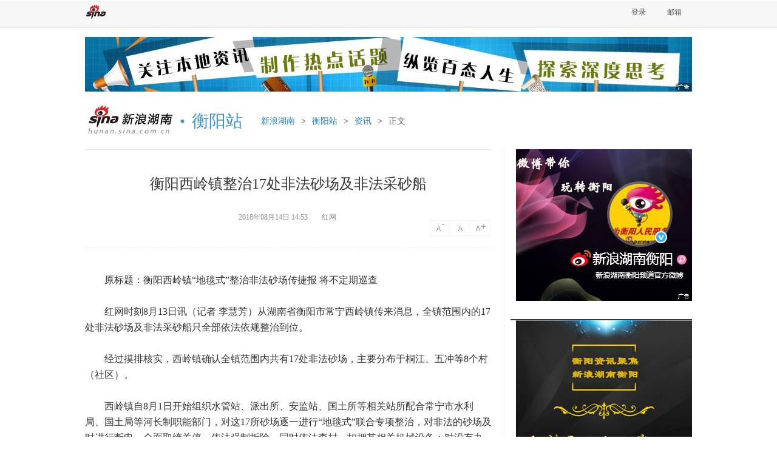

--- FILE ---
content_type: text/html
request_url: http://hunan.sina.com.cn/hy/news/2018-08-14/detail-ihhtfwqq8408439.shtml
body_size: 16956
content:
<!DOCTYPE html>
<html><!--publish_time:2018-08-14 17:09:36-->
<head>
	<meta http-equiv="Content-type" content="text/html; charset=UTF-8" />
<title>
	衡阳西岭镇整治17处非法砂场及非法采砂船_衡阳站频道_新浪湖南_新浪网</title>
<meta name="keywords" content="非法采砂,衡阳,砂场" />
<meta name="description" content="全镇范围内的17处非法砂场及非法采砂船只全部依法依规整治到位"/>
<link rel="stylesheet" type="text/css" href="http://n0.sinaimg.cn/fj/2014/cityc/css/style.css?v=2018-08-14"/>
<link rel="stylesheet" type="text/css" href="http://n3.sinaimg.cn/fj/2014/cityc/css/logo.css"/>
<script src="http://www.sinaimg.cn/cj/dfz/js/base.js" type="text/javascript"></script>
	<link rel="stylesheet" type="text/css" href="http://n2.sinaimg.cn/fj/2014/cityc/css/comment.css"/>
<script type="text/javascript">
var cityId={cityId:"2",provinceId:"43"};
var api_config="http://interface.sina.cn/dfz/hunan/third_city/hy/article_block_api.json";
</script>

<script type="text/javascript">
    /**
    * 全局数据
    * video_url 视频链接
    * channel 频道
    * newsid 新闻id
    * group 默认为0
    */
    var ARTICLE_DATA = {
		encoding: 'utf8',
        //评论微博转发视频地址
       video_url:'',
        //评论微博转发图片地址
        pic_url:[],
        //频道
		channel:'hunan',
        //新闻id
        newsid:'comos-hhtfwqq8408439',
        //组，默认为0
        group:'0',
        //是否显示评论列表,为1隐藏，为0显示
        hideCMNTList:0,
        //发布时间
        pagepubtime:'2018-08-14',
		//source: '车致',
		//sourceUrl: 'http://um.auto.sina.com.cn/',
		//uid: '2273500281',
        channelId: 1269,
        autoLogin: 1,
    };
    //外联js
    var ARTICLE_JSS = {
        jq:'http://auto.sina.com.cn/js/jq172.js',
        sab:'http://n.sinaimg.cn/fj/2014/auto/js/comment.js'
    };
</script>
	<style>
	.img_wrapper {
    font-size: 12px;
    margin-bottom: 10px;
    position: relative;
    text-align: center;
}

.img_wrapper img {
    border: 1px solid black;
    display: inline;
    margin: 0 auto;
    z-index: 1;
    position: relative;
}
 .img_wrapper span {
    display: block;
    margin: 5px auto;
    text-align: center;
    z-index: 1;
}
</style>
</head>
<body><!-- body code begin -->

<!-- SUDA_CODE_START --> 
<script type="text/javascript"> 
//<!--
(function(){var an="V=2.1.16";var ah=window,F=document,s=navigator,W=s.userAgent,ao=ah.screen,j=ah.location.href;var aD="https:"==ah.location.protocol?"https://s":"http://",ay="beacon.sina.com.cn";var N=aD+ay+"/a.gif?",z=aD+ay+"/g.gif?",R=aD+ay+"/f.gif?",ag=aD+ay+"/e.gif?",aB=aD+"beacon.sinauda.com/i.gif?";var aA=F.referrer.toLowerCase();var aa="SINAGLOBAL",Y="FSINAGLOBAL",H="Apache",P="ULV",l="SUP",aE="UOR",E="_s_acc",X="_s_tentry",n=false,az=false,B=(document.domain=="sina.com.cn")?true:false;var o=0;var aG=false,A=false;var al="";var m=16777215,Z=0,C,K=0;var r="",b="",a="";var M=[],S=[],I=[];var u=0;var v=0;var p="";var am=false;var w=false;function O(){var e=document.createElement("iframe");e.src=aD+ay+"/data.html?"+new Date().getTime();e.id="sudaDataFrame";e.style.height="0px";e.style.width="1px";e.style.overflow="hidden";e.frameborder="0";e.scrolling="no";document.getElementsByTagName("head")[0].appendChild(e)}function k(){var e=document.createElement("iframe");e.src=aD+ay+"/ckctl.html";e.id="ckctlFrame";e.style.height="0px";e.style.width="1px";e.style.overflow="hidden";e.frameborder="0";e.scrolling="no";document.getElementsByTagName("head")[0].appendChild(e)}function q(){var e=document.createElement("script");e.src=aD+ay+"/h.js";document.getElementsByTagName("head")[0].appendChild(e)}function h(aH,i){var D=F.getElementsByName(aH);var e=(i>0)?i:0;return(D.length>e)?D[e].content:""}function aF(){var aJ=F.getElementsByName("sudameta");var aR=[];for(var aO=0;aO<aJ.length;aO++){var aK=aJ[aO].content;if(aK){if(aK.indexOf(";")!=-1){var D=aK.split(";");for(var aH=0;aH<D.length;aH++){var aP=aw(D[aH]);if(!aP){continue}aR.push(aP)}}else{aR.push(aK)}}}var aM=F.getElementsByTagName("meta");for(var aO=0,aI=aM.length;aO<aI;aO++){var aN=aM[aO];if(aN.name=="tags"){aR.push("content_tags:"+encodeURI(aN.content))}}var aL=t("vjuids");aR.push("vjuids:"+aL);var e="";var aQ=j.indexOf("#");if(aQ!=-1){e=escape(j.substr(aQ+1));aR.push("hashtag:"+e)}return aR}function V(aK,D,aI,aH){if(aK==""){return""}aH=(aH=="")?"=":aH;D+=aH;var aJ=aK.indexOf(D);if(aJ<0){return""}aJ+=D.length;var i=aK.indexOf(aI,aJ);if(i<aJ){i=aK.length}return aK.substring(aJ,i)}function t(e){if(undefined==e||""==e){return""}return V(F.cookie,e,";","")}function at(aI,e,i,aH){if(e!=null){if((undefined==aH)||(null==aH)){aH="sina.com.cn"}if((undefined==i)||(null==i)||(""==i)){F.cookie=aI+"="+e+";domain="+aH+";path=/"}else{var D=new Date();var aJ=D.getTime();aJ=aJ+86400000*i;D.setTime(aJ);aJ=D.getTime();F.cookie=aI+"="+e+";domain="+aH+";expires="+D.toUTCString()+";path=/"}}}function f(D){try{var i=document.getElementById("sudaDataFrame").contentWindow.storage;return i.get(D)}catch(aH){return false}}function ar(D,aH){try{var i=document.getElementById("sudaDataFrame").contentWindow.storage;i.set(D,aH);return true}catch(aI){return false}}function L(){var aJ=15;var D=window.SUDA.etag;if(!B){return"-"}if(u==0){O();q()}if(D&&D!=undefined){w=true}ls_gid=f(aa);if(ls_gid===false||w==false){return false}else{am=true}if(ls_gid&&ls_gid.length>aJ){at(aa,ls_gid,3650);n=true;return ls_gid}else{if(D&&D.length>aJ){at(aa,D,3650);az=true}var i=0,aI=500;var aH=setInterval((function(){var e=t(aa);if(w){e=D}i+=1;if(i>3){clearInterval(aH)}if(e.length>aJ){clearInterval(aH);ar(aa,e)}}),aI);return w?D:t(aa)}}function U(e,aH,D){var i=e;if(i==null){return false}aH=aH||"click";if((typeof D).toLowerCase()!="function"){return}if(i.attachEvent){i.attachEvent("on"+aH,D)}else{if(i.addEventListener){i.addEventListener(aH,D,false)}else{i["on"+aH]=D}}return true}function af(){if(window.event!=null){return window.event}else{if(window.event){return window.event}var D=arguments.callee.caller;var i;var aH=0;while(D!=null&&aH<40){i=D.arguments[0];if(i&&(i.constructor==Event||i.constructor==MouseEvent||i.constructor==KeyboardEvent)){return i}aH++;D=D.caller}return i}}function g(i){i=i||af();if(!i.target){i.target=i.srcElement;i.pageX=i.x;i.pageY=i.y}if(typeof i.layerX=="undefined"){i.layerX=i.offsetX}if(typeof i.layerY=="undefined"){i.layerY=i.offsetY}return i}function aw(aH){if(typeof aH!=="string"){throw"trim need a string as parameter"}var e=aH.length;var D=0;var i=/(\u3000|\s|\t|\u00A0)/;while(D<e){if(!i.test(aH.charAt(D))){break}D+=1}while(e>D){if(!i.test(aH.charAt(e-1))){break}e-=1}return aH.slice(D,e)}function c(e){return Object.prototype.toString.call(e)==="[object Array]"}function J(aH,aL){var aN=aw(aH).split("&");var aM={};var D=function(i){if(aL){try{return decodeURIComponent(i)}catch(aP){return i}}else{return i}};for(var aJ=0,aK=aN.length;aJ<aK;aJ++){if(aN[aJ]){var aI=aN[aJ].split("=");var e=aI[0];var aO=aI[1];if(aI.length<2){aO=e;e="$nullName"}if(!aM[e]){aM[e]=D(aO)}else{if(c(aM[e])!=true){aM[e]=[aM[e]]}aM[e].push(D(aO))}}}return aM}function ac(D,aI){for(var aH=0,e=D.length;aH<e;aH++){aI(D[aH],aH)}}function ak(i){var e=new RegExp("^http(?:s)?://([^/]+)","im");if(i.match(e)){return i.match(e)[1].toString()}else{return""}}function aj(aO){try{var aL="ABCDEFGHIJKLMNOPQRSTUVWXYZabcdefghijklmnopqrstuvwxyz0123456789+/=";var D="ABCDEFGHIJKLMNOPQRSTUVWXYZabcdefghijklmnopqrstuvwxyz0123456789-_=";var aQ=function(e){var aR="",aS=0;for(;aS<e.length;aS++){aR+="%"+aH(e[aS])}return decodeURIComponent(aR)};var aH=function(e){var i="0"+e.toString(16);return i.length<=2?i:i.substr(1)};var aP=function(aY,aV,aR){if(typeof(aY)=="string"){aY=aY.split("")}var aX=function(a7,a9){for(var a8=0;a8<a7.length;a8++){if(a7[a8]==a9){return a8}}return -1};var aS=[];var a6,a4,a1="";var a5,a3,a0,aZ="";if(aY.length%4!=0){}var e=/[^A-Za-z0-9\+\/\=]/g;var a2=aL.split("");if(aV=="urlsafe"){e=/[^A-Za-z0-9\-_\=]/g;a2=D.split("")}var aU=0;if(aV=="binnary"){a2=[];for(aU=0;aU<=64;aU++){a2[aU]=aU+128}}if(aV!="binnary"&&e.exec(aY.join(""))){return aR=="array"?[]:""}aU=0;do{a5=aX(a2,aY[aU++]);a3=aX(a2,aY[aU++]);a0=aX(a2,aY[aU++]);aZ=aX(a2,aY[aU++]);a6=(a5<<2)|(a3>>4);a4=((a3&15)<<4)|(a0>>2);a1=((a0&3)<<6)|aZ;aS.push(a6);if(a0!=64&&a0!=-1){aS.push(a4)}if(aZ!=64&&aZ!=-1){aS.push(a1)}a6=a4=a1="";a5=a3=a0=aZ=""}while(aU<aY.length);if(aR=="array"){return aS}var aW="",aT=0;for(;aT<aS.lenth;aT++){aW+=String.fromCharCode(aS[aT])}return aW};var aI=[];var aN=aO.substr(0,3);var aK=aO.substr(3);switch(aN){case"v01":for(var aJ=0;aJ<aK.length;aJ+=2){aI.push(parseInt(aK.substr(aJ,2),16))}return decodeURIComponent(aQ(aP(aI,"binnary","array")));break;case"v02":aI=aP(aK,"urlsafe","array");return aQ(aP(aI,"binnary","array"));break;default:return decodeURIComponent(aO)}}catch(aM){return""}}var ap={screenSize:function(){return(m&8388608==8388608)?ao.width+"x"+ao.height:""},colorDepth:function(){return(m&4194304==4194304)?ao.colorDepth:""},appCode:function(){return(m&2097152==2097152)?s.appCodeName:""},appName:function(){return(m&1048576==1048576)?((s.appName.indexOf("Microsoft Internet Explorer")>-1)?"MSIE":s.appName):""},cpu:function(){return(m&524288==524288)?(s.cpuClass||s.oscpu):""},platform:function(){return(m&262144==262144)?(s.platform):""},jsVer:function(){if(m&131072!=131072){return""}var aI,e,aK,D=1,aH=0,i=(s.appName.indexOf("Microsoft Internet Explorer")>-1)?"MSIE":s.appName,aJ=s.appVersion;if("MSIE"==i){e="MSIE";aI=aJ.indexOf(e);if(aI>=0){aK=window.parseInt(aJ.substring(aI+5));if(3<=aK){D=1.1;if(4<=aK){D=1.3}}}}else{if(("Netscape"==i)||("Opera"==i)||("Mozilla"==i)){D=1.3;e="Netscape6";aI=aJ.indexOf(e);if(aI>=0){D=1.5}}}return D},network:function(){if(m&65536!=65536){return""}var i="";i=(s.connection&&s.connection.type)?s.connection.type:i;try{F.body.addBehavior("#default#clientCaps");i=F.body.connectionType}catch(D){i="unkown"}return i},language:function(){return(m&32768==32768)?(s.systemLanguage||s.language):""},timezone:function(){return(m&16384==16384)?(new Date().getTimezoneOffset()/60):""},flashVer:function(){if(m&8192!=8192){return""}var aK=s.plugins,aH,aL,aN;if(aK&&aK.length){for(var aJ in aK){aL=aK[aJ];if(aL.description==null){continue}if(aH!=null){break}aN=aL.description.toLowerCase();if(aN.indexOf("flash")!=-1){aH=aL.version?parseInt(aL.version):aN.match(/\d+/);continue}}}else{if(window.ActiveXObject){for(var aI=10;aI>=2;aI--){try{var D=new ActiveXObject("ShockwaveFlash.ShockwaveFlash."+aI);if(D){aH=aI;break}}catch(aM){}}}else{if(W.indexOf("webtv/2.5")!=-1){aH=3}else{if(W.indexOf("webtv")!=-1){aH=2}}}}return aH},javaEnabled:function(){if(m&4096!=4096){return""}var D=s.plugins,i=s.javaEnabled(),aH,aI;if(i==true){return 1}if(D&&D.length){for(var e in D){aH=D[e];if(aH.description==null){continue}if(i!=null){break}aI=aH.description.toLowerCase();if(aI.indexOf("java plug-in")!=-1){i=parseInt(aH.version);continue}}}else{if(window.ActiveXObject){i=(new ActiveXObject("JavaWebStart.IsInstalled")!=null)}}return i?1:0}};var ad={pageId:function(i){var D=i||r,aK="-9999-0-0-1";if((undefined==D)||(""==D)){try{var aH=h("publishid");if(""!=aH){var aJ=aH.split(",");if(aJ.length>0){if(aJ.length>=3){aK="-9999-0-"+aJ[1]+"-"+aJ[2]}D=aJ[0]}}else{D="0"}}catch(aI){D="0"}D=D+aK}return D},sessionCount:function(){var e=t("_s_upa");if(e==""){e=0}return e},excuteCount:function(){return SUDA.sudaCount},referrer:function(){if(m&2048!=2048){return""}var e=/^[^\?&#]*.swf([\?#])?/;if((aA=="")||(aA.match(e))){var i=V(j,"ref","&","");if(i!=""){return escape(i)}}return escape(aA)},isHomepage:function(){if(m&1024!=1024){return""}var D="";try{F.body.addBehavior("#default#homePage");D=F.body.isHomePage(j)?"Y":"N"}catch(i){D="unkown"}return D},PGLS:function(){return(m&512==512)?h("stencil"):""},ZT:function(){if(m&256!=256){return""}var e=h("subjectid");e.replace(",",".");e.replace(";",",");return escape(e)},mediaType:function(){return(m&128==128)?h("mediaid"):""},domCount:function(){return(m&64==64)?F.getElementsByTagName("*").length:""},iframeCount:function(){return(m&32==32)?F.getElementsByTagName("iframe").length:""}};var av={visitorId:function(){var i=15;var e=t(aa);if(e.length>i&&u==0){return e}else{return}},fvisitorId:function(e){if(!e){var e=t(Y);return e}else{at(Y,e,3650)}},sessionId:function(){var e=t(H);if(""==e){var i=new Date();e=Math.random()*10000000000000+"."+i.getTime()}return e},flashCookie:function(e){if(e){}else{return p}},lastVisit:function(){var D=t(H);var aI=t(P);var aH=aI.split(":");var aJ="",i;if(aH.length>=6){if(D!=aH[4]){i=new Date();var e=new Date(window.parseInt(aH[0]));aH[1]=window.parseInt(aH[1])+1;if(i.getMonth()!=e.getMonth()){aH[2]=1}else{aH[2]=window.parseInt(aH[2])+1}if(((i.getTime()-e.getTime())/86400000)>=7){aH[3]=1}else{if(i.getDay()<e.getDay()){aH[3]=1}else{aH[3]=window.parseInt(aH[3])+1}}aJ=aH[0]+":"+aH[1]+":"+aH[2]+":"+aH[3];aH[5]=aH[0];aH[0]=i.getTime();at(P,aH[0]+":"+aH[1]+":"+aH[2]+":"+aH[3]+":"+D+":"+aH[5],360)}else{aJ=aH[5]+":"+aH[1]+":"+aH[2]+":"+aH[3]}}else{i=new Date();aJ=":1:1:1";at(P,i.getTime()+aJ+":"+D+":",360)}return aJ},userNick:function(){if(al!=""){return al}var D=unescape(t(l));if(D!=""){var i=V(D,"ag","&","");var e=V(D,"user","&","");var aH=V(D,"uid","&","");var aJ=V(D,"sex","&","");var aI=V(D,"dob","&","");al=i+":"+e+":"+aH+":"+aJ+":"+aI;return al}else{return""}},userOrigin:function(){if(m&4!=4){return""}var e=t(aE);var i=e.split(":");if(i.length>=2){return i[0]}else{return""}},advCount:function(){return(m&2==2)?t(E):""},setUOR:function(){var aL=t(aE),aP="",i="",aO="",aI="",aM=j.toLowerCase(),D=F.referrer.toLowerCase();var aQ=/[&|?]c=spr(_[A-Za-z0-9]{1,}){3,}/;var aK=new Date();if(aM.match(aQ)){aO=aM.match(aQ)[0]}else{if(D.match(aQ)){aO=D.match(aQ)[0]}}if(aO!=""){aO=aO.substr(3)+":"+aK.getTime()}if(aL==""){if(t(P)==""){aP=ak(D);i=ak(aM)}at(aE,aP+","+i+","+aO,365)}else{var aJ=0,aN=aL.split(",");if(aN.length>=1){aP=aN[0]}if(aN.length>=2){i=aN[1]}if(aN.length>=3){aI=aN[2]}if(aO!=""){aJ=1}else{var aH=aI.split(":");if(aH.length>=2){var e=new Date(window.parseInt(aH[1]));if(e.getTime()<(aK.getTime()-86400000*30)){aJ=1}}}if(aJ){at(aE,aP+","+i+","+aO,365)}}},setAEC:function(e){if(""==e){return}var i=t(E);if(i.indexOf(e+",")<0){i=i+e+","}at(E,i,7)},ssoInfo:function(){var D=unescape(aj(t("sso_info")));if(D!=""){if(D.indexOf("uid=")!=-1){var i=V(D,"uid","&","");return escape("uid:"+i)}else{var e=V(D,"u","&","");return escape("u:"+unescape(e))}}else{return""}},subp:function(){return t("SUBP")}};var ai={CI:function(){var e=["sz:"+ap.screenSize(),"dp:"+ap.colorDepth(),"ac:"+ap.appCode(),"an:"+ap.appName(),"cpu:"+ap.cpu(),"pf:"+ap.platform(),"jv:"+ap.jsVer(),"ct:"+ap.network(),"lg:"+ap.language(),"tz:"+ap.timezone(),"fv:"+ap.flashVer(),"ja:"+ap.javaEnabled()];return"CI="+e.join("|")},PI:function(e){var i=["pid:"+ad.pageId(e),"st:"+ad.sessionCount(),"et:"+ad.excuteCount(),"ref:"+ad.referrer(),"hp:"+ad.isHomepage(),"PGLS:"+ad.PGLS(),"ZT:"+ad.ZT(),"MT:"+ad.mediaType(),"keys:","dom:"+ad.domCount(),"ifr:"+ad.iframeCount()];return"PI="+i.join("|")},UI:function(){var e=["vid:"+av.visitorId(),"sid:"+av.sessionId(),"lv:"+av.lastVisit(),"un:"+av.userNick(),"uo:"+av.userOrigin(),"ae:"+av.advCount(),"lu:"+av.fvisitorId(),"si:"+av.ssoInfo(),"rs:"+(n?1:0),"dm:"+(B?1:0),"su:"+av.subp()];return"UI="+e.join("|")},EX:function(i,e){if(m&1!=1){return""}i=(null!=i)?i||"":b;e=(null!=e)?e||"":a;return"EX=ex1:"+i+"|ex2:"+e},MT:function(){return"MT="+aF().join("|")},V:function(){return an},R:function(){return"gUid_"+new Date().getTime()}};function ax(){var aK="-",aH=F.referrer.toLowerCase(),D=j.toLowerCase();if(""==t(X)){if(""!=aH){aK=ak(aH)}at(X,aK,"","weibo.com")}var aI=/weibo.com\/reg.php/;if(D.match(aI)){var aJ=V(unescape(D),"sharehost","&","");var i=V(unescape(D),"appkey","&","");if(""!=aJ){at(X,aJ,"","weibo.com")}at("appkey",i,"","weibo.com")}}function d(e,i){G(e,i)}function G(i,D){D=D||{};var e=new Image(),aH;if(D&&D.callback&&typeof D.callback=="function"){e.onload=function(){clearTimeout(aH);aH=null;D.callback(true)}}SUDA.img=e;e.src=i;aH=setTimeout(function(){if(D&&D.callback&&typeof D.callback=="function"){D.callback(false);e.onload=null}},D.timeout||2000)}function x(e,aH,D,aI){SUDA.sudaCount++;if(!av.visitorId()&&!L()){if(u<3){u++;setTimeout(x,500);return}}var i=N+[ai.V(),ai.CI(),ai.PI(e),ai.UI(),ai.MT(),ai.EX(aH,D),ai.R()].join("&");G(i,aI)}function y(e,D,i){if(aG||A){return}if(SUDA.sudaCount!=0){return}x(e,D,i)}function ab(e,aH){if((""==e)||(undefined==e)){return}av.setAEC(e);if(0==aH){return}var D="AcTrack||"+t(aa)+"||"+t(H)+"||"+av.userNick()+"||"+e+"||";var i=ag+D+"&gUid_"+new Date().getTime();d(i)}function aq(aI,e,i,aJ){aJ=aJ||{};if(!i){i=""}else{i=escape(i)}var aH="UATrack||"+t(aa)+"||"+t(H)+"||"+av.userNick()+"||"+aI+"||"+e+"||"+ad.referrer()+"||"+i+"||"+(aJ.realUrl||"")+"||"+(aJ.ext||"");var D=ag+aH+"&gUid_"+new Date().getTime();d(D,aJ)}function aC(aK){var i=g(aK);var aI=i.target;var aH="",aL="",D="";var aJ;if(aI!=null&&aI.getAttribute&&(!aI.getAttribute("suda-uatrack")&&!aI.getAttribute("suda-actrack")&&!aI.getAttribute("suda-data"))){while(aI!=null&&aI.getAttribute&&(!!aI.getAttribute("suda-uatrack")||!!aI.getAttribute("suda-actrack")||!!aI.getAttribute("suda-data"))==false){if(aI==F.body){return}aI=aI.parentNode}}if(aI==null||aI.getAttribute==null){return}aH=aI.getAttribute("suda-actrack")||"";aL=aI.getAttribute("suda-uatrack")||aI.getAttribute("suda-data")||"";sudaUrls=aI.getAttribute("suda-urls")||"";if(aL){aJ=J(aL);if(aI.tagName.toLowerCase()=="a"){D=aI.href}opts={};opts.ext=(aJ.ext||"");aJ.key&&SUDA.uaTrack&&SUDA.uaTrack(aJ.key,aJ.value||aJ.key,D,opts)}if(aH){aJ=J(aH);aJ.key&&SUDA.acTrack&&SUDA.acTrack(aJ.key,aJ.value||aJ.key)}}if(window.SUDA&&Object.prototype.toString.call(window.SUDA)==="[object Array]"){for(var Q=0,ae=SUDA.length;Q<ae;Q++){switch(SUDA[Q][0]){case"setGatherType":m=SUDA[Q][1];break;case"setGatherInfo":r=SUDA[Q][1]||r;b=SUDA[Q][2]||b;a=SUDA[Q][3]||a;break;case"setPerformance":Z=SUDA[Q][1];break;case"setPerformanceFilter":C=SUDA[Q][1];break;case"setPerformanceInterval":K=SUDA[Q][1]*1||0;K=isNaN(K)?0:K;break;case"setGatherMore":M.push(SUDA[Q].slice(1));break;case"acTrack":S.push(SUDA[Q].slice(1));break;case"uaTrack":I.push(SUDA[Q].slice(1));break}}}aG=(function(D,i){if(ah.top==ah){return false}else{try{if(F.body.clientHeight==0){return false}return((F.body.clientHeight>=D)&&(F.body.clientWidth>=i))?false:true}catch(aH){return true}}})(320,240);A=(function(){return false})();av.setUOR();var au=av.sessionId();window.SUDA=window.SUDA||[];SUDA.sudaCount=SUDA.sudaCount||0;SUDA.log=function(){x.apply(null,arguments)};SUDA.acTrack=function(){ab.apply(null,arguments)};SUDA.uaTrack=function(){aq.apply(null,arguments)};U(F.body,"click",aC);window.GB_SUDA=SUDA;GB_SUDA._S_pSt=function(){};GB_SUDA._S_acTrack=function(){ab.apply(null,arguments)};GB_SUDA._S_uaTrack=function(){aq.apply(null,arguments)};window._S_pSt=function(){};window._S_acTrack=function(){ab.apply(null,arguments)};window._S_uaTrack=function(){aq.apply(null,arguments)};window._S_PID_="";if(!window.SUDA.disableClickstream){y()}try{k()}catch(T){}})();
//-->
</script> 
<noScript> 
<div style='position:absolute;top:0;left:0;width:0;height:0;visibility:hidden'><img width=0 height=0 src='http://beacon.sina.com.cn/a.gif?noScript' border='0' alt='' /></div> 
</noScript> 
<!-- SUDA_CODE_END -->

<!-- SSO_GETCOOKIE_START -->
<script type="text/javascript">var sinaSSOManager=sinaSSOManager||{};sinaSSOManager.getSinaCookie=function(){function dc(u){if(u==undefined){return""}var decoded=decodeURIComponent(u);return decoded=="null"?"":decoded}function ps(str){var arr=str.split("&");var arrtmp;var arrResult={};for(var i=0;i<arr.length;i++){arrtmp=arr[i].split("=");arrResult[arrtmp[0]]=dc(arrtmp[1])}return arrResult}function gC(name){var Res=eval("/"+name+"=([^;]+)/").exec(document.cookie);return Res==null?null:Res[1]}var sup=dc(gC("SUP"));if(!sup){sup=dc(gC("SUR"))}if(!sup){return null}return ps(sup)};</script>
<!-- SSO_GETCOOKIE_END -->

<script type="text/javascript">new function(r,s,t){this.a=function(n,t,e){if(window.addEventListener){n.addEventListener(t,e,false);}else if(window.attachEvent){n.attachEvent("on"+t,e);}};this.b=function(f){var t=this;return function(){return f.apply(t,arguments);};};this.c=function(){var f=document.getElementsByTagName("form");for(var i=0;i<f.length;i++){var o=f[i].action;if(this.r.test(o)){f[i].action=o.replace(this.r,this.s);}}};this.r=r;this.s=s;this.d=setInterval(this.b(this.c),t);this.a(window,"load",this.b(function(){this.c();clearInterval(this.d);}));}(/http:\/\/www\.google\.c(om|n)\/search/, "http://keyword.sina.com.cn/searchword.php", 250);</script>
<!-- body code end -->

	<div class="top">
	<div class="fm1000 clearfix" id="topback">
		<a href="http://www.sina.com.cn" class="logo">新浪</a><span>
						
		
		</span>
		
        <div id="SI_Top_Wrap" class="top-nav-wrap">
                             <div class="tn-person-r" style="float:right;">
                                <div class="tn-title tn-title-login" id="SI_Top_Login">
                                    <a href="javascript:;" class="tn-tab" suda-uatrack="key=index_new_menu&value=weibo_signin"><i>登录</i>
                                    </a>
                                 
                                    <div style="" class="tn-topmenulist tn-topmenulist-b" id="SI_Top_LoginLayer">
                                    </div>
                                </div>
                                <div class="tn-title" id="SI_Top_Logout" style="display:none;">
                                    <span class="tn-user"><i>欢迎您，<a href="javascript:;" target="_blank" id="SI_Top_Nick"></a>
                                        <a class="tn-logout" href="javascript:;" id="SI_Top_Logout_a">退出</a></i>
                                    </span>
                                </div>
							 <div class="tn-title" id="SI_Top_Mail">
                                    <a target="_blank" href="http://mail.sina.com.cn"  class="tn-tab" suda-uatrack="key=index_new_menu&value=mail_click"> <i>邮箱
                                            <em class="tn-new" style="display:none;"></em>
                                            <span class="tn-arrow"> </span></i> </a>
                                </div>
                            </div>
            </div>
    </div>
</div>
<div class="fm1000">
	<div class="adA mtb15">
		<ins class="sinaads" data-ad-pdps="PDPS000000054247" _pos="XX三级城市站正文页顶部1000*90通栏"></ins><script>(sinaads = window.sinaads || []).push({});</script>
	</div>
    <div class="head"> 	
<div class="city">
	<a href="http://hunan.sina.com.cn" class="logo_sc sinalogo sina-hunan" target="_blank"></a><em>&#8226;</em>
	<span>衡阳站</span>
</div>
<p class="crumb">
<a href="http://hunan.sina.com.cn/">新浪湖南</a><em>></em><a href="http://hunan.sina.com.cn/hy/" target="_blank">衡阳站</a><em>></em><a href="http://hunan.sina.com.cn/hy/news/list.shtml" target="_blank">资讯</a><em>></em>正文</p>
</div>

    <div class="pb50 clearfix">
    	<div class="mainL">
			<script type="text/javascript">

//js异步加载管理 v1.1.0
eval(function(p,a,c,k,e,r){e=function(c){return(c<62?'':e(parseInt(c/62)))+((c=c%62)>35?String.fromCharCode(c+29):c.toString(36))};if('0'.replace(0,e)==0){while(c--)r[e(c)]=k[c];k=[function(e){return r[e]||e}];e=function(){return'[4-9abfgj-vx-zA-R]'};c=1};while(c--)if(k[c])p=p.replace(new RegExp('\\b'+e(c)+'\\b','g'),k[c]);return p}('(9(){b w=g,d=document,u=\'1.1.0\',7={},j=0,cbkLen=0;5(w.k){5(w.k.u>=u){o};7=w.k.K();j=7.j};b addEvent=9(x,B,C){5(x.L){x.L("on"+B,C)}m{x.addEventListener(B,C,false)}};9 M(a,D,s){b l=d.createElement("script");l.type="text/javascript";5(s){l.s=s};l.N=l.y=9(){5(!g.E||g.E=="loaded"||g.E=="complete"){5(D){D()};l.N=l.y=null;l.parentNode.removeChild(l)}};l.src=a;b h=d.getElementsByTagName("head")[0];h.insertBefore(l,h.firstChild)};b v=9(4,a){g.4=4;g.a=a;g.6=[]};v.prototype={f:\'O\',y:9(){g.f=\'F\';b z=[];P(b i=0;i<g.6.j;i++){5(n g.6[i]==\'9\'){try{g.6[i]()}catch(e){z.A(e)}}};g.6=[];5(z.j!=0){throw z[0]}}};b k=9(q,t){b 8={};5(p.j==3){8.4=p[0];8.a=p[1];8.6=p[2]}m 5(n q===\'Q\'){8.a=q;5(n t===\'9\'){8.6=t}}m{8=q};b a=8.a||"",4=8.4||"",6=8.6||"",s=8.s||"";b r={4:4,k:9(q,t){b agms=p;b 8={};5(p.j==3){8.4=p[0];8.a=p[1];8.6=p[2]}m 5(n q===\'Q\'){8.a=q;5(n t===\'9\'){8.6=t}}m{8=q};5(!8.4){8.4=\'R\'+j;j++};b c=k({4:g.4,6:9(){k(8)}});c.4=8.4;o c}};5(4){5(!7[4]){5(!a){7[4]=G v(4);7[4].f=\'H\'}m{7[4]=G v(4,a)};j++}m 5(7[4].f==\'H\'&&a){7[4].f=\'O\'};5(8.f){7[4].f=8.f};5(7[4].f==\'I\'||7[4].f==\'H\'){5(n 6==\'9\'){7[4].6.A(6)};o r}m 5(7[4].f==\'F\'){5(n 6==\'9\'){6()};o r}}m{5(!a){o r};P(b J in 7){5(7[J].a==a){4=J;break}};5(!4){4=\'R\'+j;7[4]=G v(4,a);j++};r.4=4;5(7[4].f==\'I\'){5(n 6==\'9\'){7[4].6.A(6)};o r}m 5(7[4].f==\'F\'){5(n 6==\'9\'){6()};o r}};5(n 6==\'9\'){7[4].6.A(6)};M(a,9(){7[4].y()},s);7[4].f=\'I\';o r};w.k=k;w.k.u=u;w.k.K=9(){o 7}})();',[],54,'||||name|if|callback|data|cfg|function|url|var||||status|this|||length|jsLoader|scriptNode|else|typeof|return|arguments|op|chain|charset|fn|version|JsObj||obj|onload|errors|push|eventType|func|dispose|readyState|ok|new|waiting|loading|item|getData|attachEvent|getScript|onreadystatechange|init|for|string|noname'.split('|'),0,{}))

  
    //js地址
    var ARTICLE_JSS = {
		//jq:'http://i0.sinaimg.cn/dy/js/jquery/jquery-1.7.2.min.js',
		jq:'',
		//sab:'http://n.sinaimg.cn/static/fashion/article/article_sab.js',
        sinalib:'http://news.sina.com.cn/js/87/20110714/205/sinalib.js',
        subshow:'http://i3.sinaimg.cn/ty/sinaui/subshow/subshow2012070701.min.js',
        weiboAll:'http://news.sina.com.cn/js/268/2011/1110/16/weibo-all.js',
        sdfigure:'http://n.sinaimg.cn/fashion/js/sdfigure_v2.js',
        hdfigure:'http://news.sina.com.cn/js/87/20121218/hdfigure_v2.js',
        sinflash:'http://i1.sinaimg.cn/home/sinaflash.js',
        weiboCard:'http://ent.sina.com.cn/js/20120914/weibocard.js',
        // guess:'http://ent.sina.com.cn/js/470/20130207/guess.pro.js',
        // guess:'http://tech.sina.com.cn/js/717/2013/0614/article.recommender.min.js',
        guess:'http://n.sinaimg.cn/fashion/js/article.recommender.min.js',
        // allcont:'http://ent.sina.com.cn/temp/js/470/20120922/allcontent.1.4.js',
        allcont:'http://fashion.sina.com.cn/js/4/20130912/icontent/allcontent_new.js',
        shareOnWeibo:'http://news.sina.com.cn/js/87/20111011/227/shareonweibo.js',
        slider : 'http://n.sinaimg.cn/static/fashion/article_css_common/article_icontent_slider.js',
        weiboCard2013:'http://tech.sina.com.cn/js/717/20131127/content/weibocard2013.js',
        wbUsersRec:'http://news.sina.com.cn/js/87/20140623/wbUsesRec.js'
    };


(function(){
if(navigator.userAgent.indexOf('MSIE') === -1){return};
var list = ["http://www.sinaimg.cn/home/sinaflash.js","http://d2.sina.com.cn/d1images/button/rotator.js","http://d1.sina.com.cn/litong/zhitou/sspnew.js","http://i.sso.sina.com.cn/js/ssologin.js","http://i.sso.sina.com.cn/js/outlogin_layer.js","http://tjs.sjs.sinajs.cn/open/api/js/wb.js","http://news.sina.com.cn/js/87/20110714/205/sinalib.js","http://ent.sina.com.cn/js/20120914/weibocard.js","http://static.bshare.cn/b/buttonLite.js#style=-1&uuid=b0c5503c-e613-4b0e-a152-49b35294dd08&pophcol=2&lang=zh","http://static.bshare.cn/b/bshareC0.js","http://static.bshare.cn/b/addons/bshareDrag.js?bp=sinaminiblog,qzone,qqmb,renren,kaixin001&text=","http://d3.sina.com.cn/iframe/14/2011/0301/zhongshizhengwenye.js","http://pfp.sina.com.cn/iframe/14/2011/0517/47zhongshiwangmeng.js","http://d2.sina.com.cn/d1images/button/rotator.js","http://pfp.sina.com.cn/js/17/2013/0620/fashion00_300x500.js","http://p.tanx.com/ex?i=mm_15890324_2192376_11153435","http://d5.sina.com.cn/litong/xianwei/taobao0827.js","http://pfpip.sina.com.cn/ip.js","http://pfp.sina.com.cn/pfpnew/info/res_1017.js","http://pfp.sina.com.cn/pfpnew/resstyle/resstyle_1017_20081023.js","http://www.sinaimg.cn/unipro/pub/suda_m_v629.js"];
for(var i=0;i<list.length;i++){(new Image()).src = list[i]}
})();

    //正文页面基本脚本
	//jsLoader(ARTICLE_JSS.sab);
	//jsLoader(ARTICLE_JSS.jq)
	jsLoader({url:ARTICLE_JSS.sab, 'charset':'GBK',callback:function(){
		(function($){
              $.dom.ready(function(){
                $.app.autoLogin();
                var autologinTimeOut = setInterval(function(){
                 $.app.autoLogin();
                },8*1000);
              });
          })(SAB);
	}})
    //余下全文
	//jsLoader({url:ARTICLE_JSS.allcont, charset:'GBK'});
</script>
<div class="main">
	            	<h1>衡阳西岭镇整治17处非法砂场及非法采砂船</h1>
                <div class="artInfo">
					<span class="pub_date">2018年08月14日 14:53</span>
					<span class="media_name">红网&nbsp;<i></i></span>

					<!--<span class="gray4">评论（<a href="javascript:;" class="blue"><b class="getCount" data-comment="comos-hhtfwqq8408439"></b>人参与</a>）</span>-->
                     <ul class="changeSize">
                        <li class="current" data-size="14"><a href="javascript:;" class="fs14">14号</a></li>
                        <li data-size="16"><a href="javascript:;" class="fs16">16号</a></li>
                        <li data-size="18"><a href="javascript:;" class="fs18">18号</a></li>
                    </ul>
                </div>
	<div class="mainBody">
               				<p>　　原标题：衡阳西岭镇“地毯式”整治非法砂场传捷报 将不定期巡查</p>
<p>　　红网时刻8月13日讯（记者 李慧芳）从湖南省衡阳市常宁西岭镇传来消息，全镇范围内的17处非法砂场及非法采砂船只全部依法依规整治到位。</p>
<p>　　经过摸排核实，西岭镇确认全镇范围内共有17处非法砂场，主要分布于桐江、五冲等8个村（社区）。</p>
<p>　　西岭镇自8月1日开始组织水管站、派出所、安监站、国土所等相关站所配合常宁市水利局、国土局等河长制职能部门，对这17所砂场逐一进行“地毯式”联合专项整治，对非法的砂场及时进行断电，全面取缔关停，依法强制拆除，同时依法查封、扣押其相关机械设备；对没有办理河道采砂行政许可证的采砂船一律停止作业，并设置采砂船集中停靠点，实行集中停靠；对非法采砂码头及洗沙台进行拆除；对前期没有整治到位的砂场开展“回头看”，严格按照“两断、两无、一绿”（断电断路、砂场内无设施无砂堆、全部复绿）河道整治标准，实现规范管理、确保依法经营、有序开采的河道采砂新秩序。</p>
<p>　　截至目前，全镇范围内17处非法砂场及非法采砂船只全部依法依规整治到位，彻底打击了违法采砂行为。</p>
<p>　　此次专项整治行动取得了显著成效。在行动前，为保障专项整治工作有序推进，于7月31日上午和8月1日下午，分别召开了整治工作安排部署会和河道整治工作调度会。</p>
<p>　　下阶段，该镇将督促砂场业主对已拆除的设备设施尽快处理，并按照要求做好砂场复绿工作。与此同时，该镇还将继续加大对非法采砂行为的打击力度，采取不定时巡查、蹲点、突击检查等方式，从严从重打击非法采砂行为，确保非法采砂和“两断、两无、一绿” 整治行动取得实效。</p>				
<!--正文主题结束-->
<script>
	var tjweibo={tjweibotop:"",tjweibobttom:""}
</script>

	</div>
            </div>
            <div class="share">
								<span>标签：<a href="http://search.sina.com.cn/?from=index_hotword&c=news&q=%B7%C7%B7%A8%B2%C9%C9%B0" target="_blank">非法采砂</a><a href="http://search.sina.com.cn/?from=index_hotword&c=news&q=%BA%E2%D1%F4" target="_blank">衡阳</a><a href="http://search.sina.com.cn/?from=index_hotword&c=news&q=%C9%B0%B3%A1" target="_blank">砂场</a></span>
           <div class="bdsharebuttonbox"><a href="#" class="bds_more" data-cmd="more"></a><a href="#" class="bds_qzone" data-cmd="qzone" title="分享到QQ空间"></a><a href="#" class="bds_tsina" data-cmd="tsina" title="分享到新浪微博"></a><a href="#" class="bds_tqq" data-cmd="tqq" title="分享到腾讯微博"></a><a href="#" class="bds_renren" data-cmd="renren" title="分享到人人网"></a><a href="#" class="bds_weixin" data-cmd="weixin" title="分享到微信"></a></div>
				            </div>
			<div class="weibo">
        <div id="J_Comment_Wrap" class="blkContainerCommentblk"  data-sudaclick="cmnt_box_01" style="display:none;" data-sudaclick="autonews_pinglun"></div>
        
        </div>
			
            <div class="fmA">
            	<h2 class="fmAa">猜你喜欢</h2>
                <div class="listF">
					                    <dl>
						<dt>
							<span class="iconB none"></span>
							<a href="http://hunan.sina.com.cn/hy/news/2018-08-14/detail-ihhtfwqq8528019.shtml" target="_blank">8月14日至16日湖南湘南地区局地大到暴雨</a>
						</dt>
						<dd><span><a href="javascript:;">评论(<i class="getCount" data-comment="comos-hhtfwqq8528019"></i>)</a> | <i class="bdsharebuttonbox" style="display:inline;font-size:12px;height:14px;"><a href="javascript:;"  class="bds_more" data-cmd="more" style="background:none; text-decoration:none;font-size:14px;line-height:24px;color:##737373;float: none;padding:0px;margin:0px;">分享</a></i></span>08月14号 15:07</dd>
                    </dl>
					                    <dl>
						<dt>
							<span class="iconB none"></span>
							<a href="http://hunan.sina.com.cn/hy/news/2018-08-14/detail-ihhtfwqq8347618.shtml" target="_blank">衡阳通报5起渣土管理领域失职失责问题典型案例</a>
						</dt>
						<dd><span><a href="javascript:;">评论(<i class="getCount" data-comment="comos-hhtfwqq8347618"></i>)</a> | <i class="bdsharebuttonbox" style="display:inline;font-size:12px;height:14px;"><a href="javascript:;"  class="bds_more" data-cmd="more" style="background:none; text-decoration:none;font-size:14px;line-height:24px;color:##737373;float: none;padding:0px;margin:0px;">分享</a></i></span>08月14号 14:47</dd>
                    </dl>
					                    <dl>
						<dt>
							<span class="iconB none"></span>
							<a href="http://hunan.sina.com.cn/hy/news/2018-08-14/detail-ihhtfwqq6629024.shtml" target="_blank">1至6月 衡阳查处纪检监察干部违纪违法案件14件</a>
						</dt>
						<dd><span><a href="javascript:;">评论(<i class="getCount" data-comment="comos-hhtfwqq6629024"></i>)</a> | <i class="bdsharebuttonbox" style="display:inline;font-size:12px;height:14px;"><a href="javascript:;"  class="bds_more" data-cmd="more" style="background:none; text-decoration:none;font-size:14px;line-height:24px;color:##737373;float: none;padding:0px;margin:0px;">分享</a></i></span>08月14号 10:56</dd>
                    </dl>
					                    <dl>
						<dt>
							<span class="iconB none"></span>
							<a href="http://hunan.sina.com.cn/hy/news/2018-08-14/detail-ihhtfwqq6535693.shtml" target="_blank">石鼓410余户流动摊贩顺利“安家”占道经营不再有</a>
						</dt>
						<dd><span><a href="javascript:;">评论(<i class="getCount" data-comment="comos-hhtfwqq6535693"></i>)</a> | <i class="bdsharebuttonbox" style="display:inline;font-size:12px;height:14px;"><a href="javascript:;"  class="bds_more" data-cmd="more" style="background:none; text-decoration:none;font-size:14px;line-height:24px;color:##737373;float: none;padding:0px;margin:0px;">分享</a></i></span>08月14号 10:46</dd>
                    </dl>
					                    <dl>
						<dt>
							<span class="iconB none"></span>
							<a href="http://hunan.sina.com.cn/hy/news/2018-08-14/detail-ihhtfwqq6153850.shtml" target="_blank">男子长沙持刀抢劫逃到衡阳 上网时遇网吧清查被捕</a>
						</dt>
						<dd><span><a href="javascript:;">评论(<i class="getCount" data-comment="comos-hhtfwqq6153850"></i>)</a> | <i class="bdsharebuttonbox" style="display:inline;font-size:12px;height:14px;"><a href="javascript:;"  class="bds_more" data-cmd="more" style="background:none; text-decoration:none;font-size:14px;line-height:24px;color:##737373;float: none;padding:0px;margin:0px;">分享</a></i></span>08月14号 10:03</dd>
                    </dl>
					                    <dl>
						<dt>
							<span class="iconB none"></span>
							<a href="http://hunan.sina.com.cn/hy/news/2018-08-14/detail-ihhtfwqq6112212.shtml" target="_blank">衡阳：多措并举助推公益诉讼提质增效</a>
						</dt>
						<dd><span><a href="javascript:;">评论(<i class="getCount" data-comment="comos-hhtfwqq6112212"></i>)</a> | <i class="bdsharebuttonbox" style="display:inline;font-size:12px;height:14px;"><a href="javascript:;"  class="bds_more" data-cmd="more" style="background:none; text-decoration:none;font-size:14px;line-height:24px;color:##737373;float: none;padding:0px;margin:0px;">分享</a></i></span>08月14号 09:59</dd>
                    </dl>
					                    <dl>
						<dt>
							<span class="iconB none"></span>
							<a href="http://hunan.sina.com.cn/hy/news/2018-08-14/detail-ihhtfwqq6061493.shtml" target="_blank">石鼓区通报3起生态环保领域追责问责典型案例</a>
						</dt>
						<dd><span><a href="javascript:;">评论(<i class="getCount" data-comment="comos-hhtfwqq6061493"></i>)</a> | <i class="bdsharebuttonbox" style="display:inline;font-size:12px;height:14px;"><a href="javascript:;"  class="bds_more" data-cmd="more" style="background:none; text-decoration:none;font-size:14px;line-height:24px;color:##737373;float: none;padding:0px;margin:0px;">分享</a></i></span>08月14号 09:52</dd>
                    </dl>
					                    <dl>
						<dt>
							<span class="iconB none"></span>
							<a href="http://hunan.sina.com.cn/hy/news/2018-08-14/detail-ihhtfwqq5967010.shtml" target="_blank">持续高温 衡阳部分地区农作物受旱</a>
						</dt>
						<dd><span><a href="javascript:;">评论(<i class="getCount" data-comment="comos-hhtfwqq5967010"></i>)</a> | <i class="bdsharebuttonbox" style="display:inline;font-size:12px;height:14px;"><a href="javascript:;"  class="bds_more" data-cmd="more" style="background:none; text-decoration:none;font-size:14px;line-height:24px;color:##737373;float: none;padding:0px;margin:0px;">分享</a></i></span>08月14号 09:41</dd>
                    </dl>
					                    <dl>
						<dt>
							<span class="iconB none"></span>
							<a href="http://hunan.sina.com.cn/hy/news/2018-08-14/detail-ihhtfwqq5916492.shtml" target="_blank">湖南开展周末夜查行动 南岳查获一名盗窃在逃人员</a>
						</dt>
						<dd><span><a href="javascript:;">评论(<i class="getCount" data-comment="comos-hhtfwqq5916492"></i>)</a> | <i class="bdsharebuttonbox" style="display:inline;font-size:12px;height:14px;"><a href="javascript:;"  class="bds_more" data-cmd="more" style="background:none; text-decoration:none;font-size:14px;line-height:24px;color:##737373;float: none;padding:0px;margin:0px;">分享</a></i></span>08月14号 09:35</dd>
                    </dl>
					                    <dl>
						<dt>
							<span class="iconB none"></span>
							<a href="http://hunan.sina.com.cn/hy/news/2018-08-14/detail-ihhtfwqq5876505.shtml" target="_blank">衡阳80后钢筋工夫妻为扶贫工程建设“添砖加瓦”</a>
						</dt>
						<dd><span><a href="javascript:;">评论(<i class="getCount" data-comment="comos-hhtfwqq5876505"></i>)</a> | <i class="bdsharebuttonbox" style="display:inline;font-size:12px;height:14px;"><a href="javascript:;"  class="bds_more" data-cmd="more" style="background:none; text-decoration:none;font-size:14px;line-height:24px;color:##737373;float: none;padding:0px;margin:0px;">分享</a></i></span>08月14号 09:30</dd>
                    </dl>
					                </div>
            </div>
        </div>
        <div class="mainR">
        	<div class="adB">
				<ins class="sinaads" data-ad-pdps="PDPS000000054249" _pos="XX三级城市站正文页顶部1000*90通栏"></ins><script>(sinaads = window.sinaads || []).push({});</script>
            </div>
            <div class="fmA"  id="article_block_a">
</div>
            <div class="adB">
				<ins class="sinaads" data-ad-pdps="PDPS000000054250" _pos="XX三级城市站正文页顶部1000*90通栏"></ins><script>(sinaads = window.sinaads || []).push({});</script>
            </div>
			<div class="fmA">
	<h2>汽车砍价团</h2>
                <div class="listC" id="listC">
                </div>
            </div>
			<div class="fmA">
	<ul class="tagA" id="tagA">
		<li class="current"><a href="javascript:;">教育排行</a></li>
		<li><a href="javascript:;">健康排行</a></li>
	</ul>
	<div id="listD">
				<!--教育排行-->
		<ul class="listD">
															<li><span class="numTop">1</span><a href="http://hunan.sina.com.cn/hy/news/2018-08-14/detail-ihhtfwqq9176078.shtml" target="_blank" title="趁暑假让孩子养成这15个好习惯">趁暑假让孩子养成这15个好习惯</a></li>
																				<li><span class="numTop">2</span><a href="http://hunan.sina.com.cn/hy/news/2018-08-14/detail-ihhtfwqq8945296.shtml" target="_blank" title="孩子犯错需正确引导 请勿一味批评">孩子犯错需正确引导 请勿一味批评</a></li>
																				<li><span class="numTop">3</span><a href="http://hunan.sina.com.cn/hy/news/2018-08-14/detail-ihhtfwqq8831756.shtml" target="_blank" title="教你三招 冷门专业也能考公务员">教你三招 冷门专业也能考公务员</a></li>
																				<li><span>4</span><a href="http://hunan.sina.com.cn/hy/news/2018-08-14/detail-ihhtfwqq6777335.shtml" target="_blank" title="湖南高校267个学科申报“双一流”">湖南高校267个学科申报“双一流”...</a></li>
																				<li><span>5</span><a href="http://hunan.sina.com.cn/hy/news/2018-08-14/detail-ihhtfwqq6397713.shtml" target="_blank" title="学生不断流入城镇 影响乡村学校生存">学生不断流入城镇 影响乡村学校生存...</a></li>
																				<li><span>6</span><a href="http://hunan.sina.com.cn/hy/news/2018-08-14/detail-ihhtfwqq5857553.shtml" target="_blank" title="耒阳公安交警到湘南监狱开“安全讲堂”">耒阳公安交警到湘南监狱开“安全讲堂...</a></li>
																				<li><span>7</span><a href="http://hunan.sina.com.cn/hy/news/2018-08-13/detail-ihhqtawy0822479.shtml" target="_blank" title="专科提前批和高职专科批录取开始">专科提前批和高职专科批录取开始...</a></li>
																				<li><span>8</span><a href="http://hunan.sina.com.cn/hy/news/2018-08-13/detail-ihhqtawx7642581.shtml" target="_blank" title="高职生暑期实习：混证明还是预上岗">高职生暑期实习：混证明还是预上岗...</a></li>
																				<li><span>9</span><a href="http://hunan.sina.com.cn/hy/news/2018-08-09/detail-ihhnunsq0939272.shtml" target="_blank" title="家庭教育缺失 留守少年深陷手游漩涡">家庭教育缺失 留守少年深陷手游漩涡...</a></li>
																				<li><span>10</span><a href="http://hunan.sina.com.cn/hy/news/2018-08-09/detail-ihhnunsq0675726.shtml" target="_blank" title="青少年近视率拟纳入政府考核指标">青少年近视率拟纳入政府考核指标...</a></li>
										       	</ul>
				<!--健康排行-->
		<ul class="listD" style="display:none">
															<li><span class="numTop">1</span><a href="http://hunan.sina.com.cn/hy/news/2018-08-14/detail-ihhtfwqq6339911.shtml" target="_blank" title="水果感染冰箱杀手 孕妇吃下后胎死腹中">水果感染冰箱杀手 孕妇吃下后胎死腹中...</a></li>
																				<li><span class="numTop">2</span><a href="http://hunan.sina.com.cn/hy/news/2018-08-13/detail-ihhqtawx7277169.shtml" target="_blank" title="湖南新版医保药品目录下月实施">湖南新版医保药品目录下月实施</a></li>
																				<li><span class="numTop">3</span><a href="http://hunan.sina.com.cn/hy/news/2018-08-13/detail-ihhqtawx7216545.shtml" target="_blank" title="老太鱼刺卡食道 手术截断取出脱险">老太鱼刺卡食道 手术截断取出脱险</a></li>
																				<li><span>4</span><a href="http://hunan.sina.com.cn/hy/news/2018-08-11/detail-ihhnunsq9170468.shtml" target="_blank" title="本科三批征集志愿国家任务计划公布">本科三批征集志愿国家任务计划公布...</a></li>
																				<li><span>5</span><a href="http://hunan.sina.com.cn/hy/news/2018-08-10/detail-ihhnunsq5861568.shtml" target="_blank" title="湖南这款小吃铝残留超标 你吃过吗？">湖南这款小吃铝残留超标 你吃过吗？...</a></li>
																				<li><span>6</span><a href="http://hunan.sina.com.cn/hy/news/2018-08-10/detail-ihhnunsq5800591.shtml" target="_blank" title="湖南女子尿液异常尿路感染拖成肾炎">湖南女子尿液异常尿路感染拖成肾炎...</a></li>
																				<li><span>7</span><a href="http://hunan.sina.com.cn/hy/news/2018-08-09/detail-ihhnunsq0836478.shtml" target="_blank" title="吃香菜有什么好处和坏处">吃香菜有什么好处和坏处...</a></li>
																				<li><span>8</span><a href="http://hunan.sina.com.cn/hy/news/2018-08-09/detail-ihhnunsq0750162.shtml" target="_blank" title="服用人工牛黄甲硝唑小心不良反应">服用人工牛黄甲硝唑小心不良反应...</a></li>
																				<li><span>9</span><a href="http://hunan.sina.com.cn/hy/news/2018-08-09/detail-ihhnunsq0471740.shtml" target="_blank" title="为什么刘海下面特别容易长痘痘？">为什么刘海下面特别容易长痘痘？...</a></li>
																				<li><span>10</span><a href="http://hunan.sina.com.cn/hy/news/2018-08-03/detail-ihhehtqh5111473.shtml" target="_blank" title="夏天减肥饮食和运动结合起来？">夏天减肥饮食和运动结合起来？...</a></li>
										       </ul>
	</div>
</div>

			<div class="fmA" id="article_block_b">
</div>


            
        </div>
    </div>
</div>
<div class="foot notb">
	<div class="fm1000">
    	<p>
			<a href="http://corp.sina.com.cn/chn/">新浪简介</a> | <a href="http://corp.sina.com.cn/eng/">About Sina</a> | <a href="http://emarketing.sina.com.cn/">广告服务</a> | <a href="http://www.sina.com.cn/contactus.html">联系我们</a> | <a href="http://corp.sina.com.cn/chn/sina_job.html">招聘信息</a> | <a href="http://www.sina.com.cn/intro/lawfirm.shtml">网站律师</a> | <a href="http://english.sina.com">SINA English</a> | <a href="https://login.sina.com.cn/signup/signup.php">通行证注册</a> | <a href="http://tech.sina.com.cn/focus/sinahelp.shtml">产品答疑</a>
		</p>
        <p>Copyright &copy; 1996 - 2018 SINA Corporation, All Rights Reserved</p>
            <p>新浪公司版权所有</p>
    </div>
</div>
<script src="http://i.sso.sina.com.cn/js/ssologin.js"></script>
 <!-- 登录浮层 js plugin start -->
<script type="text/javascript" src="http://i.sso.sina.com.cn/js/outlogin_layer.js" charset="UTF-8"></script>
<!-- 登录浮层 js plugin end -->
<script type="text/javascript" src="http://n.sinaimg.cn/fj/2014/cityc/js/homepage.js" charset="UTF-8"></script>
<script src="http://n.sinaimg.cn/fj/2014/cityc/js/article.js" charset="UTF-8"></script>
	
<script>
//猜你喜欢 分享
window._bd_share_config={"common":{"bdSnsKey":{},"bdText":"","bdMini":"2","bdMiniList":false,"bdPic":"","bdStyle":"0","bdSize":"16"},"share":{"bdSize":24}};with(document)0[(getElementsByTagName('head')[0]||body).appendChild(createElement('script')).src='http://bdimg.share.baidu.com/static/api/js/share.js?v=89860593.js?cdnversion='+~(-new Date()/36e5)];
jQuery("#sharewb").click(function(){
    if(sinaSSOController.getSinaCookie().uid){
        noteshare();//记录分享数字
        jq = jQuery.noConflict();
      }
});
if(document.getElementById('J_Comment_Wrap') != null){
	  if(!ARTICLE_JSS.sab)
	   ARTICLE_JSS.sab = 'http://n.sinaimg.cn/fj/2014/auto/js/comment.js';
	jsLoader(ARTICLE_JSS.sab);
}
</script>
<!—$$ 20140811 SAX BASE $-->
<ins class="sinaads" data-ad-pdps="fill-with-pdps"></ins>
<script>
    (function (d, s, id) {
        var s, n = d.getElementsByTagName(s)[0];
        if (d.getElementById(id)) return;
        s = d.createElement(s);
        s.id = id;
        s.setAttribute('charset', 'utf-8');
        s.src = '//d' + Math.floor(0 + Math.random() * (9 - 0 + 1)) + '.sina.com.cn/litong/zhitou/sinaads/release/sinaads.js';
        n.parentNode.insertBefore(s, n);
    })(document, 'script', 'sinaads-script');
    (sinaads = window.sinaads || []).push({});
</script>
</body>
</html>

--- FILE ---
content_type: text/html
request_url: http://interface.sina.cn/dfz/hunan/third_city/hy/article_block_api.json?callback=jsonp1768431547388&b=1
body_size: 448
content:
jsonp1768431547388({"result":{"status":{"code":0,"msg":"success"},"data":{"block_A_1":null,"block_A_2":[],"block_A_3":[]}}})



--- FILE ---
content_type: text/html
request_url: http://interface.sina.cn/dfz/hunan/third_city/hy/article_block_api.json?callback=jsonp1768431547389&b=2
body_size: 440
content:
jsonp1768431547389({"result":{"status":{"code":0,"msg":"success"},"data":{"block_B_1":[],"block_B_2":[]}}})



--- FILE ---
content_type: text/css
request_url: http://n0.sinaimg.cn/fj/2014/cityc/css/style.css?v=2018-08-14
body_size: 22744
content:
@charset "utf-8";
/* reset */
body,div,dl,dt,dd,ul,ol,li,h1,h2,h3,h4,h5,h6,pre,form,fieldset,input,textarea,p,blockquote,th,td{padding:0;margin:0;}
body{font:12px "΢���ź�","Microsoft YaHei","����","simsun";word-wrap:break-word;word-break:break-all;color:#333;}
table{border-collapse:collapse;border-spacing:0;}
:focus{outline:0;}
img{display:block;}
ol,ul{list-style:none outside;}
address,caption,cite,code,dfn,em,strong,i,th,var{font-style:normal;} 
h1,h2,h3,h4,h5,h6{font-size:100%;font-weight:normal;}
q:before, q:after{content:'';}
abbr,acronym,fieldset,img,fieldset{border:0;}
abbr{cursor:help;}
a{text-decoration:none;color:#333;}
a:hover{text-decoration:underline;}

.clearfix:after{content:".";height:0;visibility:hidden;display:block;clear:both;}
.clearfix{display:inline-block;}
.clearfix{display:block;}
.clear{height:0;overflow:hidden;clear:both;display:block;}
.figureTableDiv table img{margin: 0 auto;}
/* = layout classes = */
.fl{float:left;_display:inline;}
.fr{float:right;_display:inline;}
.inlineblock{position:relative;display:-moz-inline-block;display:-moz-inline-box;display:inline-block;vertical-align:middle;}
.block{display:block;}
.none{display:none;}
.o_h{overflow:hidden;}
.v_m{vertical-align:middle;}
.v_b{vertical-align:baseline;}
.pointer{cursor:pointer;}
.relative{position:relative;}

.blue,.artInfo .blue{color:#3e7cc0;}
.blueB,.fmA .blueB{color:#004276;}

.fm1000{width:1000px;margin:0 auto;}
.ma{margin:0 auto;}
.mt15{margin-top:15px;}
.mtb15{margin:15px 0;}
.mtb20{margin:20px 0;}
.mlr20{margin:0 20px;}
.mb-2{margin-bottom:-2px;}
.mb-10{margin-bottom:-10px;}
.mr20{margin-right:20px;}
.pt15{padding-top:15px;}
.pb10{padding-bottom:10px;}
.pb15{padding-bottom:15px;}
.pb50{padding-bottom:50px;}
.w335{width:335px;}
.w290{width:290px;}
.w690{width:690px;}
.w720{width:720px;}

.logo,.listLnav li a,.listLnav .current ul .current,.listB li,.iconA,.btnA,.btnC,.artInfo ul,.fs14:hover,.fs16:hover,.fs18:hover,.artInfo .current .fs14,.artInfo .current .fs16,.artInfo .current .fs18,.iconB,.iconWb,.iconWm,.iconWx,.iconQQ,.iconRr,.iconMore,.btnSearch,.iconC,.ncList ul li{background:url(http://n.sinaimg.cn/henan/xy/img/bgCon.png) no-repeat;}
.logo,.logo_sc,.artInfo ul li,.iconWb,.iconWm,.iconWx,.iconQQ,.iconRr,.iconMore,.btnSearch{text-indent:-9999px;overflow:hidden;}
.iconA,.iconB,.iconWb,.iconWm,.iconWx,.iconQQ,.iconRr,.iconMore,.btnSearch{display:inline-block;vertical-align:middle;}
.logo{width:32px;height:23px;background-position:0 0;float:left;margin:8px 0 0 2px;}
.iconA{width:16px;height:16px;background-position:-35px 0;}
.iconB{width:28px;height:21px;background-position:-54px 0;margin-right:3px;}
.btnA{width:60px;height:32px;line-height:32px;background-position:0 -26px;padding-left:38px;}
.btnA:hover{color:#217cbf;}
.btnA:hover,.listLnav li a:hover,.tagA .current a:hover,.tagA li a:hover,.navConA a:hover,.btnC:hover{text-decoration:none;}
.btnB{width:333px;height:28px;line-height:28px;border:1px solid #e9e9e9;background:#f9f9f9;text-align:center;}
.btnB a{color:#ff805e;display:block;}
.btnC{width:45px;height:23px;line-height:23px;background-position:-150px -136px;display:inline-block;text-align:center;}
.btnC:hover{color:#3d95d5;}
.btnSearch{width:72px;height:39px;background-position:0 -136px;float:left;}
.btnSearch:hover{background-position:-75px -136px;}
.iconWb,.iconWm,.iconWx,.iconQQ,.iconRr,.iconMore{width:32px;height:32px;background-position:0 -65px;margin-right:7px;}
.iconWb:hover{background-position:0 -101px;}
.iconWm{background-position:-35px -65px;}
.iconWm:hover{background-position:-35px -101px;}
.iconWx{background-position:-70px -65px;}
.iconWx:hover{background-position:-70px -101px;}
.iconQQ{background-position:-105px -65px;}
.iconQQ:hover{background-position:-105px -101px;}
.iconRr{background-position:-140px -65px;}
.iconRr:hover{background-position:-140px -101px;}
.iconMore{background-position:-175px -65px;}
.iconMore:hover{background-position:-175px -101px;}
.iconC{width:15px;height:16px;background-position:-85px 0;display:inline-block;vertical-align:middle;}

.crumb,.listR li p,.listR li p a,.fmA h2 a,.foot p,.foot p a,.listF dl dd,.listF dl dd a{color:#737373;}


.top{height:46px;background:url(http://n.sinaimg.cn/henan/xy/img/bgTop.png) repeat-x left top;}
.top em{color:#c1c1c1;margin:0 10px;}
.top span{float:left;margin:16px 0 0 20px;}
.login{float:right;margin:16px 2px 0 0;}
.head{height:80px;overflow:hidden;}
.city{float:left;}
.logo_sc{width:138px;height:47px;background:url(http://n.sinaimg.cn/henan/xy/img/logo_sc.png) no-repeat;color:#3d95d5;float:left;margin:8px 0 0 5px;}
.city em,.city span{display:inline-block;font-size:26px;color:#3d95d5;margin:15px 0 0 8px;}
.city span{font-size:28px;}
.crumb{float:left;font-size:14px;margin:25px 0 0 30px;font-family:simsun;}
.crumb a{color:#217cbf;}
.crumb em{margin:0 10px;color:#333;}
.search{float:right;margin-top:14px;}
.search input{width:180px;height:37px;line-height:37px;border:1px solid #e2e2e2;border-right:none;float:left;padding-left:10px;font-size:14px;color:#888;}

.nav{padding-bottom:20px;}
.navConA,.navConC{height:60px;background:#333;font-size:16px;text-align:left;}
.navConA a{display:inline-block;padding:0 34px;line-height:60px;color:#fff;}
.navConA a:hover{background:#3d95d5;}
.navConC{text-align:left;font-size:14px;}
.ncList{width:1000px;margin:0 auto;overflow:hidden;}
.ncList ul{width:1029px;padding-top:5px;}
.ncList ul li{width:204px;line-height:24px;background-position:right -127px;float:left;margin-right:27px;}
.ncList ul .w140{width:141px;}
.ncList ul li a{color:#fff;margin-right:15px;}
.navConB{background:#f8f8f8;height:40px;line-height:40px;font-size:14px;}
.navConB p{width:980px;padding-left:20px;margin:0 auto;}
.navConB p a{margin:0 15px;}

.list{border-top:2px solid #333;}
.listL{width:200px;border-top:2px solid #3d95d5;float:left;margin-top:-2px;}
.listLnav li{line-height:44px;border-bottom:2px solid #e9e9e9;background:url(http://n.sinaimg.cn/henan/xy/img/bgNavL.png) repeat-x left top;font-weight:bold;font-size:14px;}
.listLnav li a{width:135px;display:block;padding-left:65px;background-position:-380px 20px;}
.listLnav li a:hover{background-color:#fbfbfb;}
.listLnav .current a{background-position:-380px -24px;}
.listLnav ul li{height:36px;line-height:36px;border-bottom:1px solid #fff;background:#f3f3f3;font-weight:normal;}
.listLnav ul li a{width:115px;padding-left:85px;background:none;}
.listLnav .current ul .current{width:206px;height:36px;background-position:-101px -26px;color:#fff;position:relative;}
.listLnav .current ul .current a{width:121px;color:#fff;}
.listLnav .current ul .current a:hover{background:none;}

.listR{width:770px;padding-bottom:50px;float:right;}
.listR ul{border-bottom:1px solid #ebebeb;padding:20px 0 12px 0;}
.listR li{height:40px;line-height:40px;padding:0 2px 0 3px;font-size:18px;overflow:hidden;}
.listR li p{float:right;font-size:14px;}
.listR li p i{margin:0 10px;}
.listR li p span{width:130px;display:inline-block;font-size:14px;text-align:right;}
.more{width:768px;height:50px;line-height:50px;background:#f6f6f6;border:1px solid #ebebeb;text-align:center;font-size:18px;margin-top:35px;}
.more a{display:block;}
.page{height:35px;font-size:16px;text-align:center;margin-top:30px;}
.page a,.page span,.page em{height:33px;line-height:33px;background:#f9f9f9;border:1px solid #ececec;border-radius:2px;color:#217cbf;display:inline-block;padding:0 12px;margin:0 3px 0 2px;}
.page a:hover,.page .current{background:#217cbf;border:1px solid #217cbf;color:#fff;text-decoration:none;}
.page span,.page .turn{padding:0 15px;}
.page .turn:hover{border:1px solid #217cbf;}
.page span,.page em{color:#939393;cursor:default;}
.page em{width:33px;padding:0;text-align:center;}

.mainL{width:670px;border-right:1px solid #ebebeb;float:left;padding-right:20px;}
.main{border-top:2px solid #ebebeb;padding-top:25px;}
.main h1{height:60px;line-height:60px;font-size:24px;text-align:center;}
.artInfo{height:50px;line-height:50px;border-bottom:1px dashed #ebebeb;padding-bottom:25px;text-align:center;color:#888;position:relative;}
.artInfo a{color:#888;}
.artInfo span{margin:0 10px;}
.artInfo ul{width:102px;height:26px;background-position:-210px -65px;position:absolute;top:30px;right:0;overflow:hidden;}
.artInfo ul li{width:34px;float:left;}
.fs14,.fs16,.fs18{height:26px;display:block;}
.fs14:hover,.fs16:hover,.fs18:hover{width:33px;}
.fs14:hover{background-position:-210px -101px;}
.artInfo .current .fs14{background-position:-210px -65px;}
.fs16:hover{background-position:-243px -101px;margin-left:-1px;}
.artInfo .current .fs16{background-position:-243px -65px;margin-left:-1px;}
.fs18:hover{background-position:-276px -101px;margin-left:-2px;}
.artInfo .current .fs18{background-position:-276px -65px;margin-left:-2px;}
.gray4{color:#444;}
.mainBody{font:16px/26px simsun;color:#333;margin-top:40px;}
.main p{margin-bottom:26px;}
.main strong{font-size:16px;margin-bottom:26px;display:block;text-indent:32px;}
.mainBody dl{width:552px;margin:0 auto 26px;}
.mainBody dl dt,.mainBody dl dt img{width:550px;height:366px;}
.mainBody dl dt img{border:1px solid #000;}
.mainBody dl dd{font-size:12px;text-align:center;margin:5px 0;}
.mainR{width:299px;float:right;}
.adB{width:290px;margin:0 0 30px 9px;}
.adB img{width:290px;height:250px;}
.fmA{border-top:2px solid #333;}
.fmA h2{height:60px;line-height:60px;font-size:18px;color:#217cbf;padding-left:9px;}
.fmA h2 a{float:right;font-size:12px;}
.fmA .fmAa{padding-left:3px;}
.fmB h2{height:48px;line-height:48px;border-bottom:1px solid #cdcdcd;font-size:18px;color:#3d95d5;}
.fmB h2 span{width:100px;height:48px;line-height:48px;border-bottom:1px solid #3d95d5;display:block;}
.fmB h2 p{float:right;font-size:14px;}
.fmB h2 p i{margin:0 9px;}
.fmB h2 a{color:#3d95d5;}
.fmC h2,.fmE h2{height:56px;line-height:56px;font-size:28px;padding-left:2px;}
.fmD h2,.fmD h3{height:40px;line-height:40px;font-size:14px;color:#3d95d5;position:relative;}
.fmD h3{padding:20px 15px 0 15px;}
.fmE h2{border-bottom:2px solid #cdcdcd;position:relative;}
.fmE h2 span{width:200px;height:56px;border-bottom:2px solid #3d95d5;position:absolute;top:0;left:0;}
.fmE h2 p{line-height:20px;float:right;font-size:12px;color:#ececec;margin-top:26px;}
.fmE h2 p a{color:#888;}
.fmE h2 em{width:126px;height:7px;background:#fff;padding-left:14px;position:absolute;bottom:-4px;right:0;}
.fmE h2 em a{width:36px;height:7px;background:#c4c4c4;float:left;margin-left:6px;text-indent:-9999px;overflow:hidden;}
.fmE h2 em .current{background:#3d95d5;}
.borA,.fmF{border:1px solid #ebebeb;}
.fmF,.notl{border-top:none;}
.fmF h3{height:36px;line-height:36px;color:#3d95d5;font-size:14px;padding:15px 0 0 15px;}
.fmE .fmD span{width:auto;}

.listA{width:290px;overflow:hidden;margin-left:9px;}
.w340{width:340px;}
.listA dl{width:120px;float:left;margin-right:50px;}
.listA dl dt,.listA dl dt img{width:120px;height:80px;}
.listA dl dd{height:30px;line-height:30px;text-align:center;font-size:14px;}
.listA dl dd a{color:#000;}
.listB{padding:0 0 15px 9px;font-size:14px;}
.listB li{height:34px;line-height:34px;background-position:-497px -71px;padding-left:13px;}
.listC dl{width:240px;margin:0 auto;padding:0 0 10px 9px;}
.listC dl dt{width:240px;height:160px;}
.listC dl dt img{width:238px;height:158px;border:1px solid #e4e4e4;}
.listCa{height:28px;line-height:28px;font-size:16px;margin-top:10px;}
.listCb{height:22px;line-height:22px;color:#333;}
.listCb span{float:right;color:#f9644e;}
.listCc{height:32px;line-height:32px;color:#999;padding:10px 0;}
.listC1 dl,.listC2{width:260px;margin:0 auto;padding:10px 0 5px 0;}
.listC1 dl dt,.listC1 dl dt,.listC2 dt,.listC2 dt img{width:260px;height:165px;}
.listC1 dl dt img{border:none;}
.listC2{padding:7px 0 0 0;}
.listC2a{font-size:14px;height:28px;line-height:28px;}
.listC2b{line-height:26px;color:#888;}


.listD{padding:15px 0 15px 10px;font-size:14px;}
.listD li{height:33px;line-height:33px;font-family:simsun;overflow:hidden;}
.listD li span{width:18px;height:15px;line-height:15px;background:#c1c1c1;display:inline-block;color:#fff;margin-right:15px;text-align:center;font-family:"΢���ź�","Microsoft YaHei";vertical-align:middle;*font-size:12px;}
.listD li .numTop{background:#217cbf;}
.listE{width:290px;padding:0 0 0 9px;overflow:hidden;}
.w300{width:300px;}
.listE dl{width:140px;margin:0 10px 10px 0;float:left;position:relative;}
.listE dl dt,.listE dl img{width:140px;height:95px;}
.listE dl dd{width:140px;height:30px;line-height:30px;background:url(http://n.sinaimg.cn/henan/xy/img/transparent6.png) repeat;position:absolute;left:0;bottom:0;text-align:center;}
.listE dl dd a{color:#fff;}
.listF dl{border-bottom:1px solid #ebebeb;padding:15px 0 10px 0;}
.listF dl dt{height:46px;line-height:46px;font-size:22px;padding-left:2px;}
.listF dl dd{height:38px;line-height:38px;font-size:14px;padding:0 2px 0 4px;}
.listF dl dd span{float:right;}
.listF .none{display:none;}
.listG{padding:10px 0;font-size:14px;}
.listG li{height:34px;line-height:34px;overflow:hidden;}
.listGa{padding:3px 0 10px 15px;font-size:14px;}
.listGa li{height:26px;line-height:26px;overflow:hidden;}
.listG1{padding:0;margin-top:-1px;}
.listG1 li{height:28px;line-height:28px;}
.listHa{padding:10px 0 0 15px;}
.listHa strong,.listHe strong{height:34px;line-height:34px;display:block;}
.listHe strong{font-size:14px;}
.listHa dl,.listHe dl{overflow:hidden;}
.listHa dl dt,.listHe dl dt,.listHe dl dt img{width:120px;height:80px;}
.listHa dl dt,.listHe dl dt{float:left;position:relative;}
.listHa dl dt em,.listHe dl dt em{width:40px;height:30px;line-height:30px;background:#3d95d5;position:absolute;bottom:0;right:0;color:#fff;text-align:center;cursor:pointer;overflow:hidden;}
.listHa dl dd{margin-left:128px;color:#888;line-height:26px;}
.listHb dl dt{width:110px;height:110px;}
.listHb dl dd{margin-left:120px;}
.listHc{padding:15px 0 0 0;overflow:hidden;color:#888;}
.listHc dt,.listHc dt img{width:80px;height:80px;}
.listHc dt{float:left;position:relative;}
.listHc dt span{width:40px;height:30px;line-height:30px;color:#fff;background:#3d95d5;text-align:center;position:absolute;right:0;bottom:0;}
.listHc dd{margin-left:94px;}
.listHc1{height:26px;line-height:26px;font-size:14px;}
.listHc1 span{font-size:12px;float:right;}
.listHc2{height:34px;line-height:34px;overflow:hidden;}
.listHc3 span{float:right;}
.listHd{padding:0 10px 25px 15px;}
.listHe{padding:13px 15px 0 15px;}
.listHe dd{margin-left:128px;}
.listHe1{margin-top:-5px;}
.listHe1{height:24px;line-height:24px;}
.listHe2{height:26px;line-height:26px;color:#f9644e;font-size:16px;}
.listHe2 .iconA{vertical-align:middle;margin-right:10px;}
.listHe3{padding-top:3px;}
.listI{margin-bottom:-20px;}
.listI dl{border-bottom:1px solid #f3f3f3;padding-bottom:13px;margin-bottom:20px;}
.listI dl dt{height:30px;line-height:30px;font-size:18px;}
.listI dl dt a{color:#217cbf;}
.listI dl dd{height:26px;line-height:26px;color:#888;}
.listIa{margin:-5px 0 -5px 0;}
.listIa dl{border-bottom:1px solid #f3f3f3;padding:10px 0 15px 0;}
.listIa dl dt{height:34px;line-height:34px;font-size:18px;}
.listIa dl dd{height:26px;line-height:26px;color:#f1f1f1;}
.listIa dl dd a{color:#888;}
.listIa dl dd i{margin:0 10px;}
.listIb{width:325px;padding-top:8px;}
.listIb dl{border-bottom:1px solid #f3f3f3;padding:12px 0;}
.listIb dt{font-size:18px;height:30px;line-height:30px;overflow:hidden;}
.listIb dd{color:#888;height:28px;line-height:28px;overflow:hidden;}
.listJ{overflow:hidden;padding-bottom:10px;}
.listJ li{float:left;margin:15px 8px 0 0;}
.listJ li img{width:30px;height:30px;border-radius:50%;}
.listJ span{display:inline-block;margin-top:23px;color:#888;}
.listK{margin:0 20px -1px;}
.listK ul{border-bottom:1px solid #f3f3f3;padding:7px 0;}
.listK li{height:28px;line-height:28px;}
.listKa{width:268px;margin:-8px auto -1px;}
.listKa ul{border-bottom:1px solid #f3f3f3;padding:8px 0 9px 0;}
.listKa li{height:25px;line-height:25px;background:url(http://n.sinaimg.cn/henan/xy/img/dot.gif) no-repeat left 12px;padding-left:10px;}
.listM{width:335px;overflow:hidden;}
.listMCon{padding-top:7px;margin-bottom:-19px;}
.listM dl{border-bottom:1px solid #f3f3f3;padding:18px 0;overflow:hidden;}
.listM dl dt,.listM dl dt img{width:120px;height:80px;}
.listM dl dt{float:left;}
.listM dl dd{margin-left:130px;line-height:26px;}
.listMa{font-size:14px;}
.listMb{color:#888;}
.listN{width:690px;padding-top:25px;}
.listN dl{width:210px;float:left;margin-right:30px;position:relative;}
.listN dl dt,.img210{width:210px;height:170px;}
.listN dl dt{position:relative;}
.img40{width:40px;height:40px;border:2px solid #ececec;position:absolute;left:5px;}
.listNa{height:36px;line-height:36px;font-size:14px;padding-left:60px;margin-bottom:12px;}
.listNb{line-height:24px;color:#888;}
.listS{padding:0 0 0 15px;}
.listS li{line-height:17px;padding:8px 0;}
.listS li span{width:17px;height:17px;background:#c4c4c4;color:#fff;display:inline-block;margin-right:12px;font-size:14px;text-align:center;}
.listS .numBlue1{background:#217cbf;}
.listS .numBlue{background:#3d95d5;}
.listS dl{overflow:hidden;padding-top:10px;}
.listS dl dt,.listS dl dt img{width:120px;height:80px;}
.listS dl dt{float:left;}
.listS dl dd{color:#888;line-height:26px;margin-left:130px;}
.listO{width:998px;overflow:hidden;margin:28px auto 0;}
.listO dl{width:190px;float:left;margin-right:12px;}
.listO dl dt,.listO dl dt img{width:190px;height:130px;}
.listO dl dd{height:44px;line-height:44px;text-align:center;overflow:hidden;}
.w1010{width:1010px;}

.tagA{height:40px;border-bottom:1px solid #ebebeb;padding-left:20px;font-size:14px;padding-top:20px;}
.tagA li{height:39px;line-height:39px;border:1px solid #ebebeb;border-bottom:none;float:left;margin-left:-1px;}
.tagA li a{display:block;padding:0 15px;}
.tagA li a:hover{font-weight:bold;}
.tagA .current{height:40px;background:#fff;position:relative;font-weight:bold;}
.tagB{border-top:2px solid #cdcdcd;border-left:1px solid #ececec;background:#f8f8f8;font-size:16px;}
.tagB li{height:49px;line-height:49px;border-right:1px solid #ececec;border-bottom:1px solid #ececec;float:left;}
.tagB li a{display:block;padding:0 25px;}
.tagB .current{height:50px;border-top:2px solid #3d95d5;border-bottom:none;margin-top:-2px;position:relative;}
.tagC{float:right;*margin-top:20px;}
.tagC a{width:20px;height:5px;background:#cbcbcb;display:inline-block;margin-left:5px;}
.tagC .current{background:#0097e0;}
.share{width:670px;height:32px;line-height:32px;padding:65px 0 45px 0;overflow:hidden;}
.share span{float:right;color:#939393;}
.share span a{margin-right:15px;}
.comment textarea{width:658px;height:88px;border:1px solid #ebebeb;background:#fafafa;padding:5px;}
.comment dd{height:34px;line-height:34px;padding:10px 0 50px 4px;}
.comment dd em{color:#ebebeb;margin:0 15px;}
.comment dd input{vertical-align:middle;margin:0 0 0 30px;}
.number{width:333px;height:23px;line-height:23px;border:1px solid #fbecd9;background:url(http://n.sinaimg.cn/henan/xy/img/transparent9.png) repeat;text-align:center;position:absolute;top:0;left:0;}
.number a{color:#f18800;text-decoration:underline;}
.number a:hover{text-decoration:none;}
.focusA,.focusA dl{width:335px;height:250px;overflow:hidden;}
.focusA{position:relative;font-size:14px;}
.focusA dl dt,.focusA dl dt img,.focusC dt,.focusC dt img{width:335px;height:210px;}
.focusA dl dd{height:40px;line-height:40px;background:#eee;padding-left:15px;}
.focusA span{height:40px;position:absolute;bottom:0;right:12px;font:normal 14px/40px Arial, Helvetica, sans-serif;}
.focusA em{font-size:18px;font-weight:bold;color:#3d95d5;}
.fTurnA{position:absolute;top:185px;left:195px;overflow:hidden;}
.fTurnA li{width:13px;height:13px;float:left;margin-right:5px;}
.fTurnA li a,.btnDa,.btnDb{background:url(http://n.sinaimg.cn/henan/xy/img/bgBtn.png) no-repeat -160px 0;}
.fTurnA li a{width:13px;height:13px;display:block;text-indent:-9999px;overflow:hidden;}
.fTurnA li a:hover,.fTurnA li .current{background-position:-160px -18px;}
.fTurnB{position:absolute;top:175px;right:0;}
.btnDa,.btnDb{width:35px;height:35px;background-position:0 0;display:block;float:left;text-indent:-9999px;overflow:hidden;}
.btnDa:hover{background-position:-80px 0;}
.btnDb{background-position:-40px 0;}
.btnDb:hover{background-position:-120px 0;}
.focusB{height:308px;background:#f3f3f3;margin-top:13px;}
.focusB dt,.focusB dt img{width:335px;height:210px;}
.focusB dd{padding-left:18px;}
.focusB1{height:32px;line-height:32px;margin-top:12px;font-size:14px;}
.focusB2{line-height:24px;color:#a3a3a3;}
.focusC{width:335px;background:#f3f3f3;padding-bottom:12px;margin-top:25px;}
.focusC dd{padding:0 10px 0 18px;}
.focusCa{height:42px;line-height:42px;margin-top:3px;font-size:18px;}
.focusCa a{color:#217cbf;}
.focusCb{line-height:24px;color:#888;}

.tabB th{height:35px;background:#f8f8f8;border-right:1px solid #ececec;font-size:14px;}
.tabB td{height:40px;padding-left:10px;color:#424242;}
.tabB .tr{text-align:right;padding-right:10px;}
.tabB td span{color:#f9644e;}
.tabB .noline{border-right:none;}

.union{width:938px;border:1px solid #ebebeb;padding:10px 30px;margin-top:15px;}
.union dt{height:32px;line-height:32px;}
.union dd{line-height:28px;color:#888;}
.union dd a{color:#888;}

.foot{border-top:1px solid #ccc;padding:40px 0;}
.notb{border-top:none;}
.foot p{height:34px;line-height:34px;text-align:center;}
.foot p a{margin:0 10px;}

.right{width:61px;background:url(http://n.sinaimg.cn/henan/xy/img/bgRight.png) no-repeat left top;position: fixed;right: 50%;bottom: 50px;margin-right: -600px;}
.right li{width:61px;height:50px;}
.right li a{width:61px;height:50px;display:block;text-indent:-9999px;overflow:hidden;}
.right li a:hover{height:51px;}
.hot:hover,.trave:hover,.food:hover,.car:hover,.house:hover,.health:hover,.edu:hover,.marry:hover,.art:hover,.back:hover{background:url(http://n.sinaimg.cn/henan/xy/img/bgRight.png) no-repeat;}
.hot:hover{background-position:-66px 0;}
.trave:hover{background-position:-66px -50px;}
.food:hover{background-position:-66px -100px;}
.car:hover{background-position:-66px -150px;}
.house:hover{background-position:-66px -200px;}
.health:hover{background-position:-66px -250px;}
.edu:hover{background-position:-66px -300px;}
.marry:hover{background-position:-66px -350px;}
.art:hover{background-position:-66px -400px;}
.back:hover{background-position:-66px -450px;}
/* 20150917 11:29 */

--- FILE ---
content_type: text/css
request_url: http://n2.sinaimg.cn/fj/2014/cityc/css/comment.css
body_size: 23696
content:
/* [28,470,64] published at 2014-07-07 14:59:45 */
.clearfix:after { content:"."; display:block; height:0; visibility:hidden; clear:both; }
.clearfix { zoom:1; }
.clearit { clear:both; height:0; font-size:0; overflow:hidden; }
p{margin:0;}
.blkContainerCommentblk img{border:0;}
.blkContainerCommentblk textarea{resize:none;}
.blkContainerCommentblk
.blkContainerCommentblk .f_red, .blkContainerCommentblk .f_red:visited, .blkContainerCommentblk .f_red:hover { color:#D10000 !important;}
.blkContainerCommentblk #comment_t_show1 a:link, #comment_t_show1 a:visited { text-decoration:none; }
.blkContainerCommentblk #comment_t_show1 a:hover { text-decoration:underline; }
.blkContainerCommentblk #comment_t_show1 a { font-weight:normal; }
/*.blkContainerCommentblk { overflow:hidden;  }*/
.blkContainerCommentblk h2 { margin:0px; }
.blkContainerCommentblk *.f_c00, .blkContainerCommentblk *.fred { color:#CC0000; }
.blkContainerCommentblk div { font-size:12px; }
.blkContainerCommentblk .cmnt_user_cont{ padding: 12px 0 0;position: relative;}
.cmnt-emotion-btns{float:left; display:inline;_margin-top:-2px;}
.cmnt-emotion-btns span{position: relative;top:-3px;*top:0;}
.blkContainerCommentblk .cmnt-emotion-trigger{display:inline-block;width:44px;height:26px;background: url(http://i2.sinaimg.cn/dy/deco/2012/1218/bg.png) no-repeat 0 -180px;}
.cmnt-emotion-btns span a{display: inline-block;padding:0 2px;}
.blkContainerCommentblk .cmnt-emotion-trigger-active{background:url(http://i2.sinaimg.cn/dy/deco/2012/1218/bg.png) no-repeat  0 -210px;}
.blkContainerCommentblk .cmnt_user{ float:right; display:inline;margin:2px 15px 0 0;*margin-top:3px;}
.blkContainerCommentblk .cmnt_name{ float:left;display: inline;margin:2px 0 0 0;}
.blkContainerCommentblk .cmnt_password{ margin-left:10px; float:left; display:inline;margin-top:2px;}
.blkContainerCommentblk .cmnt_user_link{ margin-left:10px; float:left; color:#666; line-height:23px; _line-height:27px; display:inline;margin-top:2px;}
.blkContainerCommentblk .post_box_top .cmnt_remeber{padding-right:25px;_padding-top:2px;}
.blkContainerCommentblk .cmnt_remeber input{vertical-align:-2px;}
.blkContainerCommentblk .cmnt_user_link label input{margin-right:5px; }
.blkContainerCommentblk .cmnt_user_login{margin: 0 30px 0 10px;}
.blkContainerCommentblk .cmnt_user_login_info{position: absolute;left:0;top:-21px;color:#666; line-height:23px;_line-height:27px; }
.blkContainerCommentblk .cmnt_user_login_info .notice{ width: 90px;background:url(http://i0.sinaimg.cn/ent/deco/2012/0907/content/ent_zxh_0816_01v3.png) no-repeat -25px -1198px #FFF7DD;border: 1px solid #FFCE59;_background-position:-35px -1200px;padding:3px 13px 3px 27px; color:#ff7e00;}
.blkContainerCommentblk .cmnt_user_logout{ padding-left:10px;}
.blkContainerCommentblk .username_icon { background:url(http://i0.sinaimg.cn/ent/deco/2012/0907/content/ent_zxh_0816_01v3.png) no-repeat -33px -849px; vertical-align:middle; margin:0 5px; width:16px; height:16px; overflow:hidden;}
.blkContainerCommentblk .weibo_icon { background:url(http://i0.sinaimg.cn/ent/deco/2012/0907/content/ent_zxh_0816_01v3.png) no-repeat -31px -1051px; vertical-align:middle; margin:0 5px; width:16px; height:16px; overflow:hidden;}
.Mblk_cmnt {font-size:12px;  margin:0px auto 5px auto; /*overflow:hidden;*/padding-bottom:5px;background: url(http://i3.sinaimg.cn/dy/deco/2013/0104/commnet_list_btm.png) left bottom repeat-x #fff;}
.blkContainerCommentblk .cmnt_user_other{ float:right;}
.blkContainerCommentblk .share_wt{ float:left; font-size:12px; line-height:24px;}
.blkContainerCommentblk .ccto_link{ margin-right:20px; background:url(http://i2.sinaimg.cn/ent/deco/2012/0907/content/ent_zxh_0816_02v13.png) no-repeat 0 -250px; width:49px; height:23px; float:left; overflow:hidden; line-height:300px;display: none;}
.blkContainerCommentblk .to_mb{ background:url(http://i2.sinaimg.cn/ent/deco/2012/0907/content/ent_zxh_0816_02v13.png) no-repeat -100px -250px; width:17px; height:20px;float:left; overflow:hidden; line-height:300px;margin:1px; _margin:0;}
.blkContainerCommentblk .to_mb_selected{ background-position: -150px -250px; }

.Mblk_cmnt .b_cont2 { border:solid 1px #ccc; }
.Mblk_cmnt .b_cont2 .c_title { height:46px; line-height:46px; background-color:#f3f3f3;border-top:1px solid
#FCFCFC; }
.Mblk_cmnt .b_cont2 .c_title .cmenu{ position:relative;cursor:default; width:100px; float:left;font-size:16px;font-family:΢���ź�, ����; font-weight:bold; text-align:center;}
.Mblk_cmnt .b_cont2 .c_title .selected{ background:#fff; color:#000; margin-bottom:-1px; padding-bottom:1px; position:relative;}
.Mblk_cmnt .b_cont2 .c_title .more { float:right; font-size:12px; font-weight:normal; padding:0 20px 0 15px; color:#666;}
.Mblk_cmnt .b_cont2 .c_title .more span{font-style: normal;color:#b60c0c;font-size: 14px;font-family: arial; }
.Mblk_cmnt .b_cont2 .c_title .more a, .Mblk_cmnt .b_cont2 h2 .more a:visited { color:#b60c0c; text-decoration:none; }
.Mblk_cmnt .b_cont2 .c_title .more a:hover { color:#c00; text-decoration:underline; }
.Mblk_cmnt .b_cont2 .c_title .cmenu .hot{background:url(http://i3.sinaimg.cn/ent/deco/2012/0907/content/ent_zxh_0816_comment_hot.png) no-repeat; _filter:progid:DXImageTransform.Microsoft.AlphaImageLoader(enabled=true,sizingMethod=scale, src='http://i3.sinaimg.cn/ent/deco/2012/0907/content/ent_zxh_0816_comment_hot.png');_background:none;width:27px; height:11px;right:3px; top:8px; position:absolute; overflow:hidden;}
/* ���ύ��ʼ */
/* .b_cont3���� */
.Mblk_cmnt .b_cont3 { width: 618px;border-style:solid; border-width:1px 0 0; padding:17px 10px 9px; border-color:#dedede; background-color:#efefef; z-index: 1000;}
.Mblk_cmnt .b_cont3 .cmnt_form { padding:0 0 5px; overflow:hidden; zoom:1 }
.Mblk_cmnt .b_cont3 .cmnt_comment { float:left;}
.blkContainerCommentblk .form_input_long {border:1px solid #ababab; width:120px; height:14px; padding:4px 5px 3px; color:#ccc; box-shadow:inset 1px 1px rgba(0,0,0,0.1); border-radius:1px}
.blkContainerCommentblk .form_input_c333 {color:#333;}
.Mblk_cmnt .b_cont3 textarea {width:520px; height:72px; border-radius:4px; box-shadow:inset 2px 2px 2px rgba(0,0,0,.1); overflow:hidden; padding:4px 10px;}
.Mblk_cmnt .b_cont3 .cmnt_user_other{margin-right:70px;}
.Mblk_cmnt .post_comment { float:right; margin:56px 5px 0 0;  background:url(http://i2.sinaimg.cn/ent/deco/2012/0907/content/ent_zxh_0816_02v13.png) no-repeat 0 -200px; height:24px; width:58px; cursor:pointer; color:#FFF; border:none; font-size:14px; font-weight:bold; }
/* ���ύ���� */

.Mblk_cmnt .b_txt { padding:15px 0 0; }
.Mblk_cmnt .comment_item {border-bottom:1px dotted #ccc; _border-bottom:none; _background:url(http://i2.sinaimg.cn/dy/2010/0610/2010610122226.gif) repeat-x 0px -186px;_zoom:1; }
.Mblk_cmnt .comment_item_cont { padding:20px 19px 0 28px;}
.Mblk_cmnt .comment_item_cont .t_face{ display:inline; float:left; width:50px; height:64px; padding:1px 0}
.Mblk_cmnt .comment_item_cont .t_content{word-wrap:break-word; /*overflow:hidden*/;*zoom:1;width:530px; margin-left:62px; *margin-left:60px;_margin-left:56px;}
.Mblk_cmnt .comment_item .hot { position:absolute; background:url(http://i3.sinaimg.cn/ent/deco/2012/0907/content/ent_zxh_0816_comment_hot.png) no-repeat; width:26px; height:11px; display:none; left:-1px; top:0}
.Mblk_cmnt .comment_hot{ position:relative;}
.Mblk_cmnt .comment_hot .hot{ display:block;}
.Mblk_cmnt .comment_item .datetime{ float:left; color:#999;font-family: arial;line-height: 24px;}
.Mblk_cmnt .comment_selected { background-color:#FBFAF8;}
.Mblk_cmnt .comment_content { padding:6px 0 0;font-size:14px; }
.Mblk_cmnt .comment_content p{font-size: 14px;}
.Mblk_cmnt .comment_content p,.orig_content{word-break:break-all;word-wrap:break-word;}
/*���ػظ����ʱ��*/
.Mblk_cmnt .orig_time{line-height:24px;float:left;font-family:arial;}

.Mblk_cmnt .comment_more,.Mblk_cmnt .comment_loading,.Mblk_cmnt .comment_tip {border:0; background:#fff;}
.Mblk_cmnt .comment_loading{margin: 15px 0;}
.Mblk_cmnt .comment_loading span,.Mblk_cmnt .comment_tip span{display:block;width:600px; margin:0 auto; height:30px;padding-top: 10px;color:#666;  margin:0 auto; text-align:center;font-size:14px;background: #F1F1F1;font-family: "΢���ź�"}
.Mblk_cmnt .comment_loading img{vertical-align: middle;margin-right:10px;}
.Mblk_cmnt .comment_more a, .Mblk_cmnt .comment_more a:visited{ font-size:15px;display:block; margin:0 auto; height:40px;color:#666; line-height:40px; margin:0 auto; text-align:center;border-top:#d0d0d0 1px solid; margin-top:-1px;font-family: "΢���ź�"}
.Mblk_cmnt .comment_more a:hover,.Mblk_cmnt .comment_more a:active { color:#666; text-decoration:none;background:url(http://i3.sinaimg.cn/ent/deco/2012/0907/content/ent_zxh_0816_btn_bgv3.png) repeat-x;background-position:0 -50px;}

.Mblk_cmnt .t_info { color:#666; line-height:20px; font-size:12px; }
.Mblk_cmnt .t_info .t_username { color:#666; padding:3px 0;font-size:14px;}
.Mblk_cmnt .t_info .t_area { color:#999; padding-left:15px; width:96px; }
.Mblk_cmnt .t_info .t_newslink{float:right;}
.Mblk_cmnt .comment_item  .t_username{font-size:12px}
.Mblk_cmnt .comment_selected  .t_username{ background-position:-33px -847px;}
.Mblk_cmnt .comment_selected  .t_mobile{ background-position:-37px -950px;}
.Mblk_cmnt .comment_selected  .t_weibo{ background-position:-31px -1147px;}

.comment_orig_content{margin:10px 0; color:#999;}
.comment_orig_content .comment_orig_content{margin-top:0;}
.orig_cont{ border:solid 1px #F3DDB3; background:#FFFEF4; padding:4px;color:#999;margin-top:-1px;}
.orig_cont_sub{ border-top:0}
.comment_orig_content .orig_index{ float:right; color:#666; font-family:Arial; padding-right:5px;line-height:30px;}
.comment_orig_content .orig_user{ line-height:25px; padding-left:12px; padding-top:6px;}
.comment_orig_content .orig_user span{ color:#999; padding-right:5px;}
.comment_orig_content .orig_area{padding-left: 15px;}
.comment_orig_content .orig_content{padding:5px 105px 5px 12px;line-height:24px; font-size:14px; color:#666}
/*.comment_orig_content .orig_reply{visibility: hidden;}*/
.Mblk_cmnt .t_txt { line-height:22px;font-size:14px; color:#333; width:527px;word-break:break-all;word-wrap:break-word;}
.Mblk_cmnt .reply {clear:both;height: 24px;margin:30px 0 5px 0;*zoom:1;vertical-align: middle;text-align: right;position: relative;}
.Mblk_cmnt .orig_cont .reply {margin:5px 0 0 12px;}
.Mblk_cmnt .orig_cont .post_box{border:1px solid #ccc;}
.Mblk_cmnt .orig_cont .box_border_top span{margin-top:-10px;}

.comment_ding_link{ height:24px;line-height:24px;display:inline-block;padding-left:2px;vertical-align:middle}
.comment_ding_link span{display: inline-block;padding: 0 10px 0 8px;}
.comment_ding_link em{font-style: normal;color:#D10000;font-family: arial;}
.Mblk_cmnt  .comment_ding_link:link,.Mblk_cmnt  .comment_ding_link:visited{color:#333;text-decoration: none;}
.Mblk_cmnt  .comment_ding_link:hover,.Mblk_cmnt  .comment_ding_link:active{color:#333;text-decoration: none;background: url(http://i2.sinaimg.cn/dy/deco/2012/1218/bg.png) no-repeat 0 -380px;text-decoration: none;}
.comment_ding_link:hover span,.comment_ding_link:active span{color:#333;text-decoration: none;background: url(http://i2.sinaimg.cn/dy/deco/2012/1218/bg.png) no-repeat right -410px;}
.Mblk_cmnt .comment_ding_link_active:link,.Mblk_cmnt .comment_ding_link_active:visited{cursor: text;color:#777;text-decoration: none;cursor: text;}
.Mblk_cmnt .comment_ding_link_active:hover,.Mblk_cmnt .comment_ding_link_active:active{background: none;color:#777;text-decoration: none;cursor: text;}
.Mblk_cmnt .comment_ding_link_active:hover span,.Mblk_cmnt .comment_ding_link_active:active span{background: none;color:#777;text-decoration: none;}

.comment_reply_link{  display:inline-block; width:50px; height:24px;line-height: 24px; vertical-align:middle;text-align: center;}
.comment_reply_link:link,.comment_reply_link:visited{color:#333;text-decoration: none;}
.Mblk_cmnt .comment_reply_link:hover{ background:url(http://i2.sinaimg.cn/dy/deco/2012/1218/bg.png) no-repeat 0 -350px;color:#333;text-decoration: none;}

/*.cmnt-share-btn-wrap{height:24px;display: inline-block;position: relative;}*/
.cmnt-share-tirgger{ display:inline-block; width:51px; height:24px;line-height: 24px; vertical-align:middle;text-align: center;position: relative;z-index: 10;}
.cmnt-share-tirgger:link,.cmnt-share-tirgger:visited{color:#333;text-decoration: none; }
.Mblk_cmnt .cmnt-share-tirgger-active:link,.Mblk_cmnt .cmnt-share-tirgger:hover{ color:#333;text-decoration: none;background:url(http://i2.sinaimg.cn/dy/deco/2012/1218/bg.png) no-repeat 0 -350px;cursor: pointer;}
.cmnt-share-tirgger em{font-style: normal;display:inline-block;width:50px;background:url(http://i2.sinaimg.cn/dy/deco/2012/1218/bg.png) no-repeat 0 -320px;}
.cmnt-share-btns{display: none;width:68px;height:24px;overflow:hidden;position: absolute;right:-14px;top:0;}
.cmnt-share-btn-sina,.cmnt-share-btn-qq{width:24px;height:24px;margin-left:3px;text-indent: -9999em;text-align:left;float:left;}
.cmnt-share-btn-sina{background: url(http://i2.sinaimg.cn/dy/deco/2012/1218/bg.png) no-repeat 0 -510px;left:50px;}
.cmnt-share-btn-qq{background: url(http://i2.sinaimg.cn/dy/deco/2012/1218/bg.png) no-repeat 0 -540px;left:80px;}
.cmnt-share-btn-sina:hover{background-position: -30px -510px;}
.cmnt-share-btn-qq:hover{background-position: -30px -540px;}

.cmnt-reflash-btn{display: inline-block;width: 50px;height: 23px;overflow: hidden;line-height: 90px;background: url(http://i2.sinaimg.cn/dy/deco/2012/1218/bg.png) no-repeat 0 -120px;margin-top:12px;}
.cmnt-reflash-btn:hover{background-position: 0 -150px;}
.cmnt-reflash-btn:active{background-position: -60px -120px;}
.Mblk_cmnt .comment_selected .t_others .datetime { color: #999; }
.Mblk_cmnt .t_others .reply { float:right; display:none; }
.Mblk_cmnt a, .Mblk_cmnt a:visited { text-decoration:none; color:#666;outline: none;}
.Mblk_cmnt a:hover { text-decoration:underline; color:#c00 }
#cmnt_inline_post_box { margin-bottom:-1px;position: relative;}
.orig_cont .cmnt_inline_post_box { padding-top:10px;}

.Mblk_cmnt .box_border_top_cont { height:9px;height:7px\9; position:relative;z-index: 100; margin-top:-6px; _display:none}
.Mblk_cmnt .box_border_top { height:9px; position:absolute; top:0; right:90px;color:#efefef;}
.Mblk_cmnt .comment_orig_content .box_border_top{right:70px;}
.Mblk_cmnt .box_border_top *{ display:block; font-size:17px; font-style:normal; font-family:"SimSun"; height:11px; overflow:hidden;}
.Mblk_cmnt .box_border_top em{ color:#ccc}
.Mblk_cmnt .box_border_top span{ color:#F1F1F1; margin-top:-11px;}
.Mblk_cmnt .post_box {background-color:#efefef; padding:40px 15px 9px; position:relative;background: url(http://i2.sinaimg.cn/dy/deco/2012/1218/bg.png) no-repeat 19px -988px #F1F1F1;zoom:1;
}
.J_Login_Ico img{display:inline;}
.Mblk_cmnt .orig_cont .post_box{padding:40px 10px 9px;}
.Mblk_cmnt .post_box_count{padding:0 18px 5px 0;font-size: 14px; line-height:14px;text-align: right;position: absolute;right:5px;top:11px;}
.Mblk_cmnt .post_box_count a:link,.Mblk_cmnt .post_box_count a:visited{color:#333;}
.Mblk_cmnt .post_box_count a:hover{color:#c00;}
.Mblk_cmnt .post_box_count .f_red{color:#b60c0c;font-family:arial;}

.Mblk_cmnt .login_info { margin: 4px 0; }
.Mblk_cmnt textarea, .Mblk_cmnt .form_input { border: 1px solid #ababab; }
.Mblk_cmnt .post_box textarea {width:568px; height:20px; line-height:20px; float:left; border-radius:4px; box-shadow:inset 2px 2px 2px rgba(0,0,0,.1); overflow:hidden; padding:4px 10px 4px 30px; background:#fff url(http://i2.sinaimg.cn/ent/deco/2012/0907/content/ent_zxh_0816_02v13.png) no-repeat -244px -302px;zoom:1;font-size: 14px;}
/* ���۰�ť */
.Mblk_cmnt .post_inline_comment {margin:-4px 3px 0 15px; float:left; width:82px;height:33px; cursor:pointer; color:#FFF; border:none; font-size:14px; font-weight:bold;float:right;display:inline;background:url(http://i2.sinaimg.cn/dy/deco/2012/1218/bg.png) no-repeat 0 -40px;text-indent: -9999em;}
.Mblk_cmnt .post_inline_comment:hover,.Mblk_cmnt .post_inline_comment:active { background-position:0 -80px;}
.Mblk_cmnt .post_inline_comment_disbled:link,.Mblk_cmnt .post_inline_comment_disbled:visited,.Mblk_cmnt .post_inline_comment_disbled:hover,.Mblk_cmnt .post_inline_comment_disbled:active{background-position: 0 0;}

.Mblk_cmnt .form_input { width:110px; }
.Mblk_cmnt .comment_content p.comment_posting, .comment_orig_content .orig_content p.comment_posting{ background:url(http://i0.sinaimg.cn/dy/deco/2012/1019/sina_comment_icon_successv5.png) no-repeat; width:129px; height:30px; line-height:25px; text-align:center; font-size:12px; color:#ff7e00;}
/*.Mblk_cmnt .post_box .cmnt_user_cont{ display:none;}*/
.Mblk_cmnt .post_box_show .cmnt_user_cont{ display:block; padding-top:10px;}
.Mblk_cmnt .post_box_top{width: 640px;z-index: 1000;}
.Mblk_cmnt .post_box_top .cmnt_user_cont{display: none;}
.Mblk_cmnt .post_box_showall textarea {width:584px; height:72px; line-height:24px; float:left; border-radius:4px;box-shadow: 0 1px 1px #C6C6C6 inset;/* box-shadow:inset 2px 2px 2px rgba(0,0,0,.1);*/ overflow:auto; padding:4px 10px; background:#fff; font-size:14px}
.Mblk_cmnt .post_box_showall .cmnt_user_cont{display: block;}
/*.Mblk_cmnt .post_box_showall .post_inline_comment { margin:34px 13px 0 0}*/
.Mblk_cmnt .post_box_show textarea {width:584px; height:48px; line-height:24px; float:left; border-radius:4px; box-shadow:inset 2px 2px 2px rgba(0,0,0,.1); overflow:auto; padding:4px 10px; background:#fff; font-size:14px}
/*.Mblk_cmnt .post_box_show .post_inline_comment{ margin-top:34px}*/
.cmnt_user_login{display: none;}

.orig_cont .post_box_show textarea{ width:97%; padding:4px 5px;}
.blkContainerCommentblk .orig_cont .form_input_long { width:100px}
.Mblk_cmnt .orig_cont .post_inline_comment { float:right; margin-top:-5px; margin-right:2px; display:inline}

/*daichang modify 201208231614*/
/*���۷�ҳ*/
.comment_pager{padding:12px 20px 20px 0;text-align: right;}
.comment_pager a,.comment_pager span{display: inline-block;height: 21px;line-height: 21px;padding: 0 8px;margin-left: 4px;border: 1px solid #ddd;}
.comment_pager a,.comment_pager a:link{color: #666;}
.comment_pager a:hover{color: #000;}
.comment_pager .pager-more{border: 0;padding: 0;color: #666;}
.comment_pager .current,.comment_pager .current:link,.comment_pager .current:hover{background: #aaa;color: #fff;border-color:#aaa; }

/*/���۷�ҳ*/
.blkContainerCommentblk .form_input_long {border:1px solid #ababab; width:120px; height:14px; padding:4px 5px 3px; color:#333; box-shadow:inset 1px 1px rgba(0,0,0,0.1); border-radius:1px;}
.blkContainerCommentblk input:focus{outline: none;}
.blkContainerCommentblk :-moz-placeholder { color: #888; }
.blkContainerCommentblk ::-webkit-input-placeholder { color:#888; }
.blkContainerCommentblk .gray{color: #888;}
.comment_item_page{ background:#fff url(http://i1.sinaimg.cn/dy/deco/2012/0910/ent_zxh_0816_page_bg.png) repeat-x; margin-top:-1px;}
.Mblk_cmnt .comment_selected  .t_weibo{ background-position:-31px -1047px;}
.t_txt .comment_content_emotion{display: inline-block;margin:0 2px;vertical-align: -5px;}
.orig_reply_wrap{margin-top: 10px;border-top: 1px dashed #ccc; padding-top:5px;}
.orig_reply_wrap .orig_content{padding-left:0;}
.orig_reply_wrap .orig_content .reply{margin-left:0;}

.post_box_cont{width:100%;position: relative;}
.Mblk_cmnt .b_cont3 .cmnt_form{position: relative;}
.Mblk_cmnt .post_tip{position: absolute;top:50%;left:50%;margin:-15px 0 0 -95px;line-height: 30px;height:30px;overflow:hidden;font-family: "΢���ź�","����";font-size: 16px;color: #888;}
.Mblk_cmnt .post_tip p{margin:0;padding:0;}
.Mblk_cmnt .orig_cont .post_tip{top:68px;}
.Mblk_cmnt .post_tip .post_tip_succ{background:url(http://i2.sinaimg.cn/dy/deco/2012/1218/bg.png) no-repeat 0 -240px;padding-left: 35px;}
.Mblk_cmnt .post_tip .post_tip_error{background:url(http://i2.sinaimg.cn/dy/deco/2012/1218/bg.png) no-repeat 0 -280px;padding-left: 35px;}
.comment_item .reply{position: relative;}
.comment_item .reply .vote_tip{display: none;width: 48px;height: 28px;text-indent: -9999em;text-align:left;background:url("http://i0.sinaimg.cn/ent/deco/2012/0907/content/ent_zxh_0816_01v3.png") no-repeat scroll right -1380px;position: absolute;top:0;right:124px;}
.blkCommentBoxFix .post_box_top,.blkCommentBoxFix6 .post_box_top{-moz-box-shadow: 0 5px 3px rgba(0,0,0,.1);-webkit-box-shadow: 0 5px 3px rgba(0,0,0,.1);box-shadow: 0 5px 3px rgba(0,0,0,.1);-ms-filter: "progid:DXImageTransform.Microsoft.Shadow(Strength=5, Direction=180, Color='#C5C5C5')";filter: progid:DXImageTransform.Microsoft.Shadow(Strength=5, Direction=180, Color='#C5C5C5');}

/*��Ʊ��ʾ*/

.comment_tip_o{height:23px;line-height: 23px;padding-left: 30px;margin:0 0 1px 0;border:1px solid #ECECEC;border-radius:2px;color:#EF9200;background: url(http://i1.sinaimg.cn/ty/deco/2012/1009/sports_dc_02.png) no-repeat 7px -76px #FBFBFB;display:none;}
.comment_tip_o p a,.comment_tip p a:visited{font-size: 12px;}

/*����*/
.article-layer{border-spacing: 0px;}
.article-layer .a-l-top-c,.article-layer .a-l-btm-c,.article-layer .a-l-m-l,.article-layer .a-l-m-r { height:4px; background:url(http://timg.sjs.sinajs.cn/t36/style/images/common/layer/wraplayer_09.png); }
.article-layer .a-l-m-c { background:#fff; }
.article-layer .a-l-top-r,.article-layer .a-l-top-l,.article-layer .a-l-btm-l,.article-layer .a-l-btm-r { width:4px; height:4px; background:url(http://timg.sjs.sinajs.cn/t36/style/images/common/layer/wraplayer_09.png); }
.article-layer .a-l-top-l { -webkit-border-top-left-radius:4px; -moz-border-radius-topleft:4px; }
.article-layer .a-l-top-r { -webkit-border-top-right-radius:4px; -moz-border-radius-topright:4px; }
.article-layer .a-l-btm-l { -webkit-border-bottom-left-radius:4px; -moz-border-radius-bottomleft:4px; }
.article-layer .a-l-btm-r { -webkit-border-bottom-right-radius:4px; -moz-border-radius-bottomright:4px; }
.article-layer .a-l-box { border:1px solid #C6C6C6; }
.a-l-close-wrap {float: right;display: inline;width: 16px;height: 16px;margin:-17px -17px 0 0;}
.a-l-close{ display: block; background:url(http://i2.sinaimg.cn/dy/deco/2012/1218/bg.png) no-repeat scroll 0 -580px; cursor:pointer; height:16px; width:16px; }
.a-l-close:hover{background-position: -30px -580px;}
.a-l-btn a { margin:0 5px; }
.a-l-arrow { width:16px; height:8px; overflow:hidden; position:absolute; left:134px; top:-8px; background:url(http://timg.sjs.sinajs.cn/t36/style/images/common/new_index_bg.png?id=1317114904156) no-repeat -142px -71px; _background:url(http://timg.sjs.sinajs.cn/t36/style/images/common/layer/wraplayer.gif?id=1317114904156) no-repeat 0 -12px; }

.face-list { padding:20px 20px 10px; position:relative; }
.face-list .a-l-arrow { left:25px; }
.face-list .face-list-items { width:330px; }
.face-list .face-list-items ul{padding: 0;margin: 0;}
.face-list .face-list-items li { float:left; height:28px; width:28px; padding:0 5px 5px 0; overflow: hidden;}
.face-list .face-list-items li a:link,.face-list .face-list-items li a:visited { width:26px; height:26px; text-align:center; display:block; border:1px solid #E8E8E8; }
.face-list .face-list-items li a:hover { border:1px solid #0095cd;background: #fff9ec; }
.face-list .face-list-items li img{border:0;border:none;}
/*�����ӵĵ�����ʽ*/
.J_Comment_Count_Txt{line-height:20px; font-size:14px; background:none;}
/*20150319������������ҳͼƬ��ʽ*/
.img_wrapper{text-align:center;}
.img_wrapper img{margin:0 auto;}

--- FILE ---
content_type: application/javascript
request_url: https://sax.sina.com.cn/newimpress?rotate_count=94&TIMESTAMP=mkemhgqc&referral=http%3A%2F%2Fhunan.sina.com.cn%2Fhy%2Fnews%2F2018-08-14%2Fdetail-ihhtfwqq8408439.shtml&adunitid=PDPS000000054249&sourceRefer=&am=%7Bds%3A1280x720%2Cfv%3A0%2Cov%3ALinux%20x86_64%7D&callback=_sinaads_cbs_2jr84v
body_size: 434
content:
_sinaads_cbs_2jr84v({"ad":[{"content":[{"ad_id":"bottom_b01381fe7c2600b6103d0168a9e1dd91","link":["http://saxn.sina.com.cn/click?type=bottom\u0026t=UERQUzAwMDAwMDA1NDI0OQ%3D%3D\u0026url=https%3A%2F%2Fweibo.com%2Fu%2F2012434723\u0026sign=d69ead65c2361814"],"monitor":[],"pv":["//saxn.sina.com.cn/view?type=bottom\u0026t=UERQUzAwMDAwMDA1NDI0OQ=="],"src":["//d9.sina.com.cn/201810/10/1527843.jpg"],"type":["image"]}],"id":"PDPS000000054249","logo":"","size":"290*250","template":"","type":"jx"}],"mapUrl":[]})

--- FILE ---
content_type: application/javascript
request_url: https://sax.sina.com.cn/newimpress?rotate_count=94&TIMESTAMP=mkemhgqc&referral=http%3A%2F%2Fhunan.sina.com.cn%2Fhy%2Fnews%2F2018-08-14%2Fdetail-ihhtfwqq8408439.shtml&adunitid=PDPS000000054250&sourceRefer=&am=%7Bds%3A1280x720%2Cfv%3A0%2Cov%3ALinux%20x86_64%7D&callback=_sinaads_cbs_p5jkqe
body_size: 431
content:
_sinaads_cbs_p5jkqe({"ad":[{"content":[{"ad_id":"bottom_52ed2bc6e4e8d2d87e84bbe080094b61","link":["http://saxn.sina.com.cn/click?type=bottom\u0026t=UERQUzAwMDAwMDA1NDI1MA%3D%3D\u0026url=http%3A%2F%2Fhunan.sina.com.cn%2Fhy%2F\u0026sign=bc428875fc060747"],"monitor":[],"pv":["//saxn.sina.com.cn/view?type=bottom\u0026t=UERQUzAwMDAwMDA1NDI1MA=="],"src":["//d3.sina.com.cn/201808/09/1516046.jpg"],"type":["image"]}],"id":"PDPS000000054250","logo":"","size":"290*250","template":"","type":"jx"}],"mapUrl":[]})

--- FILE ---
content_type: application/javascript
request_url: https://sax.sina.com.cn/newimpress?rotate_count=94&TIMESTAMP=mkemhgqc&referral=http%3A%2F%2Fhunan.sina.com.cn%2Fhy%2Fnews%2F2018-08-14%2Fdetail-ihhtfwqq8408439.shtml&adunitid=PDPS000000054247&sourceRefer=&am=%7Bds%3A1280x720%2Cfv%3A0%2Cov%3ALinux%20x86_64%7D&callback=_sinaads_cbs_2glpuz
body_size: 470
content:
_sinaads_cbs_2glpuz({"ad":[{"content":[{"ad_id":"bottom_adcf58a3b83b13a919812b20e90297e4","link":["http://saxn.sina.com.cn/click?type=bottom\u0026t=UERQUzAwMDAwMDA1NDI0Nw%3D%3D\u0026url=https%3A%2F%2Fweibo.com%2Fxinlanghengyang%3Ftopnav%3D1%26wvr%3D6%26topsug%3D1\u0026sign=c7184b93da065bb5"],"monitor":[],"pv":["//saxn.sina.com.cn/view?type=bottom\u0026t=UERQUzAwMDAwMDA1NDI0Nw=="],"src":["//d1.sina.com.cn/201808/09/1516044.jpg"],"type":["image"]}],"id":"PDPS000000054247","logo":"","size":"1000*90","template":"","type":"tl"}],"mapUrl":[]})

--- FILE ---
content_type: text/javascript; charset=utf-8
request_url: https://passport.weibo.com/visitor/genvisitor2
body_size: 893
content:
window.visitor_gray_callback && visitor_gray_callback({"retcode":20000000,"msg":"succ","data":{"sub":"_2AkMeNJDyf8NxqwFRmvARymPmaIp2yArEieKoaGEpJRMxHRl-yT9kqhQhtRB6NbS-HZUU5Pu-ZKZ-UdosYympTHmg0tMv","subp":"0033WrSXqPxfM72-Ws9jqgMF55529P9D9WFMgWHb482R0OAoMJqv0f-m","next":"cross_domain","alt":"","tid":"01AfAGgib8oJScIj6ywYNbfrRSHDlDJBXCeYrTbLSDPdBp","new_tid":true}});

--- FILE ---
content_type: application/javascript;charset=utf-8
request_url: http://comment5.news.sina.com.cn/cmnt/count?format=js&newslist=hunan:comos-hhtfwqq8528019:0,hunan:comos-hhtfwqq8347618:0,hunan:comos-hhtfwqq6629024:0,hunan:comos-hhtfwqq6535693:0,hunan:comos-hhtfwqq6153850:0,hunan:comos-hhtfwqq6112212:0,hunan:comos-hhtfwqq6061493:0,hunan:comos-hhtfwqq5967010:0,hunan:comos-hhtfwqq5916492:0,hunan:comos-hhtfwqq5876505:0
body_size: 242
content:
var data={"result":{"count":{"hunan:comos-hhtfwqq5876505:0":{"total":0,"show":0,"thread_show":0,"qreply_show":0,"qreply":0},"hunan:comos-hhtfwqq5916492:0":{"total":0,"show":0,"thread_show":0,"qreply_show":0,"qreply":0},"hunan:comos-hhtfwqq5967010:0":{"total":0,"show":0,"thread_show":0,"qreply_show":0,"qreply":0},"hunan:comos-hhtfwqq6061493:0":{"total":0,"show":0,"thread_show":0,"qreply_show":0,"qreply":0},"hunan:comos-hhtfwqq6112212:0":{"total":0,"show":0,"thread_show":0,"qreply_show":0,"qreply":0},"hunan:comos-hhtfwqq6153850:0":{"total":0,"show":0,"thread_show":0,"qreply_show":0,"qreply":0},"hunan:comos-hhtfwqq6535693:0":{"total":0,"show":0,"thread_show":0,"qreply_show":0,"qreply":0},"hunan:comos-hhtfwqq6629024:0":{"total":0,"show":0,"thread_show":0,"qreply_show":0,"qreply":0},"hunan:comos-hhtfwqq8347618:0":{"total":0,"show":0,"thread_show":0,"qreply_show":0,"qreply":0},"hunan:comos-hhtfwqq8528019:0":{"total":0,"show":0,"thread_show":0,"qreply_show":0,"qreply":0}},"encoding":"utf-8","language":"ch","status":{"msg":"","code":0}}}

--- FILE ---
content_type: application/x-javascript
request_url: http://n.sinaimg.cn/gd/interface/gdcity20160315.js?1768431547000
body_size: 2812
content:
var citylist = ['佛山','东莞','江门','中山','惠州','珠海','阳江','湛江','茂名','云浮','清远'];
gdhost = document.domain;
if(gdhost == 'gd.sina.com.cn' || gdhost == 'complain2015.gd.sina.com.cn'){
	var str = $(".head .crumb").html();
	str = str.replace(/(^\s*)|(\s*$)/g,'');
	//var r= /<a href=\"http:\/\/gd.sina.com.cn\/\">新浪广东<\/a><em>&gt;<\/em><a(.*?)>(.*?)<\/a><em>&gt;<\/em><a(.*?)>(.*?)<\/a><em>&gt;<\/em>正文/;
	//str = str.replace(r,'<a$1>新浪广东</a><em>&gt;</em>$2<em>&gt;</em>正文</p>');
	for(var i=0;i < citylist.length;i++){
		//var r= eval("/<a href=\"http:\/\/gd.sina.com.cn\/\">新浪广东<\/a><em>&gt;<\/em><a(.*?)>"+citylist[i]+"<\/a><em>&gt;<\/em><a(.*?)>(.*?)<\/a><em>&gt;<\/em>正文/");
		if(citylist[i] == '佛山'){
			var r= /<a(.*?)>新浪广东<\/a><em>&gt;<\/em><a(.*?)>佛山<\/a><em>&gt;<\/em><a(.*?)>(.*?)<\/a><em>&gt;<\/em>正文/;																					   
		}else if(citylist[i] == '东莞'){
			var r= /<a(.*?)>新浪广东<\/a><em>&gt;<\/em><a(.*?)>东莞<\/a><em>&gt;<\/em><a(.*?)>(.*?)<\/a><em>&gt;<\/em>正文/;																	   
		}else if(citylist[i] == '江门'){
			var r= /<a(.*?)>新浪广东<\/a><em>&gt;<\/em><a(.*?)>江门<\/a><em>&gt;<\/em><a(.*?)>(.*?)<\/a><em>&gt;<\/em>正文/;
		}else if(citylist[i] == '中山'){
			var r= /<a(.*?)>新浪广东<\/a><em>&gt;<\/em><a(.*?)>中山<\/a><em>&gt;<\/em><a(.*?)>(.*?)<\/a><em>&gt;<\/em>正文/;
		}else if(citylist[i] == '惠州'){
			var r= /<a(.*?)>新浪广东<\/a><em>&gt;<\/em><a(.*?)>惠州<\/a><em>&gt;<\/em><a(.*?)>(.*?)<\/a><em>&gt;<\/em>正文/;
		}else if(citylist[i] == '珠海'){
			var r= /<a(.*?)>新浪广东<\/a><em>&gt;<\/em><a(.*?)>珠海<\/a><em>&gt;<\/em><a(.*?)>(.*?)<\/a><em>&gt;<\/em>正文/;
		}else if(citylist[i] == '阳江'){
			var r= /<a(.*?)>新浪广东<\/a><em>&gt;<\/em><a(.*?)>阳江<\/a><em>&gt;<\/em><a(.*?)>(.*?)<\/a><em>&gt;<\/em>正文/;
		}else if(citylist[i] == '湛江'){
			var r= /<a(.*?)>新浪广东<\/a><em>&gt;<\/em><a(.*?)>湛江<\/a><em>&gt;<\/em><a(.*?)>(.*?)<\/a><em>&gt;<\/em>正文/;
		}else if(citylist[i] == '茂名'){
			var r= /<a(.*?)>新浪广东<\/a><em>&gt;<\/em><a(.*?)>茂名<\/a><em>&gt;<\/em><a(.*?)>(.*?)<\/a><em>&gt;<\/em>正文/;
		}else if(citylist[i] == '云浮'){
			var r= /<a(.*?)>新浪广东<\/a><em>&gt;<\/em><a(.*?)>云浮<\/a><em>&gt;<\/em><a(.*?)>(.*?)<\/a><em>&gt;<\/em>正文/;
		}else if(citylist[i] == '清远'){
			var r= /<a(.*?)>新浪广东<\/a><em>&gt;<\/em><a(.*?)>清远<\/a><em>&gt;<\/em><a(.*?)>(.*?)<\/a><em>&gt;<\/em>正文/;
		}
		str = str.replace(r,'<a$1>新浪广东</a><em>&gt;</em>'+citylist[i]+'<em>&gt;</em>正文</p>');
		$(".head .crumb").html(str);
	}
	
	//去除广东城市站正文页评论显示
	$(".gray4").html('&nbsp;');
	
}

--- FILE ---
content_type: application/javascript
request_url: https://sax.sina.com.cn/newimpress?rotate_count=94&TIMESTAMP=mkemhgqc&referral=http%3A%2F%2Fhunan.sina.com.cn%2Fhy%2Fnews%2F2018-08-14%2Fdetail-ihhtfwqq8408439.shtml&adunitid=fill-with-pdps&sourceRefer=&am=%7Bds%3A1280x720%2Cfv%3A0%2Cov%3ALinux%20x86_64%7D&callback=_sinaads_cbs_acry0d
body_size: -31
content:
_sinaads_cbs_acry0d({"ad":[],"mapUrl":[]})